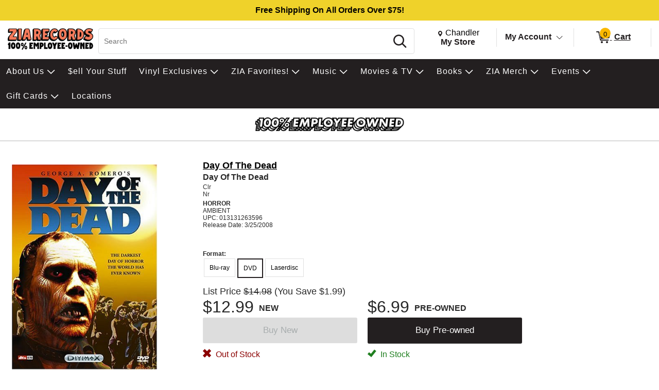

--- FILE ---
content_type: text/html; charset=utf-8
request_url: https://www.ziarecords.com/p/838410/day-of-the-dead-day-of-the-dead-clr-nr
body_size: 36485
content:


<!DOCTYPE html PUBLIC "-//W3C//DTD XHTML 1.0 Transitional//EN" "http://www.w3.org/TR/xhtml1/DTD/xhtml1-transitional.dtd">
<html lang="en" xmlns="http://www.w3.org/1999/xhtml" =xmlns:og ="http://ogp.me/ns#" xmlns:fb="http://ogp.me/ns/fb#">
<head>
    <title>Day Of The Dead Day Of The Dead Clr Nr | Zia Records | Southwest Indep</title>
    <meta http-equiv="X-UA-Compatible" content="IE=edge" />
    <meta name="description" content="Day Of The Dead:Day Of The Dead,DVD-STANDARD,HORROR" />
    <meta name="keywords" content="Day Of The Dead Day Of The Dead DVD Standard Horror" />
    <meta http-equiv="Content-Language" content="en" />
    <meta name="viewport" content="width=device-width, initial-scale=1, maximum-scale=5" />


    

<link rel="shortcut icon" href='/Themes/Zia/Content/images/favicon.bmp' />




        <meta name="generator" content="FieldStack Omni" />


     
    
    
         
        
<meta name="facebook-domain-verification" content="u7pwkaejz45z9loz5x97ds4lg1tmfm" />
<meta name="google-site-verification" content="hE1xL5hrceUPdxKZlgovbZiYSkRkh-clJPHRCaqpC4s" />
<meta name="google-site-verification" content="5REcXtGKMKgapKxCOEUABpMJ6LvRGLiRhtOu8SdbSgE" />

     
    <link href="https://www.ziarecords.com/p/284515/day-of-the-dead-day-of-the-dead-clr-nr" rel="canonical" />

    <link href="/bundles/styles?v=umDYKvuOgkNau25Ack4nsjTkbnsIeH0ZCX_Nvrx4omA1" rel="stylesheet"/>


    <link rel="stylesheet" href="/Content/fontawesome/css/all.min.css" />
    
    <link rel="stylesheet" href="/Themes/Common/style.css" />



        <!--[if lt IE 9]>
            <link rel="stylesheet" type="text/css" href='/Themes/Zia/Content/IE8.css' />
        <![endif]-->


<!-- Google tag (gtag.js) -->
<script async src="https://www.googletagmanager.com/gtag/js?id=AW-954402917"></script>
<script>
  window.dataLayer = window.dataLayer || [];
  function gtag(){dataLayer.push(arguments);}
  gtag('js', new Date());

  gtag('config', 'AW-954402917');
  gtag('config', 'G-XLD5M7XGL4');
</script>            <script>



            </script>


        <script type="text/javascript">


            function SiteSeal(img, type) {
                if (window.location.protocol.toLowerCase() == "https:") { var mode = "https:"; } else { var mode = "http:"; }
                var host = location.host;
                var baseURL = mode + "//seals.networksolutions.com/siteseal_seek/siteseal?v_shortname=" + type + "&v_querytype=W&v_search=" + host + "&x=5&y=5";
                document.write('<a href="#" onClick=\'window.open("' + baseURL + '","' + type + '","width=450,height=500,toolbar=no,location=no,directories=no,\
                                                                          status=no,menubar=no,scrollbars=no,copyhistory=no,resizable=no");return false;\'>\
                                                                          <img src="'+ img + '" style="border:none;" oncontextmenu="alert(\'This SiteSeal is protected\');return false;"></a>');
            }
        </script>

    


    
    <meta property="og:title" content=" - Day Of The Dead" />
    <meta property="og:type" content="movie" />
    <meta property="og:url" content="https://www.ziarecords.com/p/838410" />
    <meta property="og:image" content='https://cache.fieldstackintelligence.com/images/5/27327.JPG' />
    <meta property="og:site_name" content="Zia Records" />
    <meta property="og:upc" content="013131263596" />
    <meta property="fb:app_id" content="1446116528949326" />
    <meta property="og:description" content="" />
    <meta property="og:price:amount" content="12.99" />
    <meta property="og:price:currency" content="USD" />
    <meta property="og:product_id" content="2233831" />



        <!-- PZf_4v0357Td0QRQuEv8ua6_sKc -->
        
        
        
        
        
        
        
    


<link href="//fonts.googleapis.com/css?family=Arvo:400,700" rel="stylesheet">
<style>.slide-show-nav .slide-next {
    background-image: url("https://cache.fieldstackintelligence.com/images/zia/html-images/3f64f4e8-6653-4c10-ab3a-3504271576fa.png")
}

.slick-carousel-navigation .slick-next,.slick-carousel-navigation .slick-prev,.slide-frame .slide-nav-button {
    background-image: url("https://cache.fieldstackintelligence.com/images/zia/html-images/3f64f4e8-6653-4c10-ab3a-3504271576fa.png")
}</style>

<!-- Meta Pixel Code -->
<script>
!function(f,b,e,v,n,t,s)
{if(f.fbq)return;n=f.fbq=function(){n.callMethod?
n.callMethod.apply(n,arguments):n.queue.push(arguments)};
if(!f._fbq)f._fbq=n;n.push=n;n.loaded=!0;n.version='2.0';
n.queue=[];t=b.createElement(e);t.async=!0;
t.src=v;s=b.getElementsByTagName(e)[0];
s.parentNode.insertBefore(t,s)}(window, document,'script',
'https://connect.facebook.net/en_US/fbevents.js');
fbq('init', '616517456986468');
fbq('track', 'PageView');
</script>
<noscript><img height="1" width="1" style="display:none"
src="https://www.facebook.com/tr?id=616517456986468&ev=PageView&noscript=1"
/></noscript>
<!-- End Meta Pixel Code -->
<style>
:root {
--hidden-val: none;
}
</style>
<style>
.-ds #master-wrapper-content:before {
  background-image: url("data:image/svg+xml, %3Csvg xmlns='http://www.w3.org/2000/svg' width='100%25' height='40px'%3E%3Ctext x='50%25' y='50%25' text-anchor='middle' fill='black' font-size='1em' dy='.3em' font-family='Arial, Helvetica Neue, Helvetica, sans-serif' font-weight='bolder'%3EFree Shipping On All Orders Over $75!%3C/text%3E%3C/svg%3E");
}

.-mo #master-wrapper-content:before {
  background-image: url("data:image/svg+xml, %3Csvg xmlns='http://www.w3.org/2000/svg' width='100%25' height='40px'%3E%3Ctext x='50%25' y='50%25' text-anchor='middle' fill='black' font-size='.8em' font-family='Arial, Helvetica Neue, Helvetica, sans-serif' dy='.3em' font-weight='bolder'%3EFree Shipping On All Orders Over $75!%3C/text%3E%3C/svg%3E");
}

#master-wrapper-content:before {
  content: "";
  height: 40px;
  display: block;
  width: 100%;
  background-color: var(--accent);
}


.-ds #maincontent::before {
  background-image: url("data:image/svg+xml, %3Csvg xmlns='http://www.w3.org/2000/svg' width='100%25' height='40px'%3E%3Ctext x='50%25' y='50%25' text-anchor='middle' fill='black' font-size='1em' dy='.3em' font-family='Arial, Helvetica Neue, Helvetica, sans-serif' font-weight='bolder'%3EPayment change may be required! See Payment Options page%3C/text%3E%3C/svg%3E");
}

.-mo #maincontent::before {
  background-image: url("data:image/svg+xml, %3Csvg xmlns='http://www.w3.org/2000/svg' width='100%25' height='40px'%3E%3Ctext x='50%25' y='50%25' text-anchor='middle' fill='black' font-size='.8em' dy='.3em' font-family='Arial, Helvetica Neue, Helvetica, sans-serif' font-weight='bolder'%3EPayment change may be required! See Payment Options page%3C/text%3E%3C/svg%3E");
}

#maincontent::before {
  content: "";
  height: 40px;
  display: var(--hidden-val);
  width: 100%;
  background-color: var(--yellow);
}
</style>        

        <script>
        function closestTag(n,t){if(n.parentElement!=null)return n.parentElement.tagName==t?n.parentElement:closestTag(n.parentElement,t)}function closestClass(n,t){if(n.parentElement!=null)return(" "+n.parentElement.className+" ").indexOf(" "+t+" ")>-1?n.parentElement:closestClass(n.parentElement,t)}function addClass(n,t){n!=null&&n.className!=null&&(" "+n.className+" ").indexOf(" "+t+" ")<0&&(n.className+=" "+t)}function removeClass(n,t){n!=null&&n.className!=null&&(" "+n.className+" ").indexOf(" "+t+" ")>-1&&(n.className=n.className.replace(" "+t,""))}function closestId(n,t){if(n.parentElement!=null)return n.parentElement.id==t?n.parentElement:closestId(n.parentElement,t)}function registerListener(n,t,i){i==undefined?window.addEventListener?window.addEventListener(n,t):window.attachEvent("on"+n,t):window.addEventListener?i.addEventListener(n,t):i.attachEvent("on"+n,t)}function lazyImageInit(n){typeof lazyImage=="object"&&lazyImage.imageInit(n)}var deferredExecution=[],$,UiFunctions,styleScope,placeholder;document.ready=function(n){deferredExecution.push(n)};document.readyExecute=function(){for(var n=0;n<deferredExecution.length;n++)typeof deferredExecution[n]=="function"&&deferredExecution[n]();deferredExecution=[]};document.onreadystatechange=function(n){console.log(n,document.readyState)};$=function(n){return n};Array.prototype.indexOf||(Array.prototype.indexOf=function(n,t){for(var i=t||0,r=this.length;i<r;i++)if(this[i]===n)return i;return-1});Object.defineProperty&&Object.defineProperty(HTMLInputElement.prototype,"fs_value",{get:function(){return this.value},set:function(n){this.value=n;this.autoblur&&this.autoblur()},enumerable:!0,configurable:!0});UiFunctions=function(){function f(n){console.log("lazy loading",n);typeof lazyImage=="object"&&lazyImage.loadLazy();n.parentElement&&n.parentElement.removeChild(n)}function t(n){n.tagName=="INPUT"&&(n=n.parentElement);var t=n.getElementsByTagName("input")[0],i=n.getElementsByTagName("label")[0];addClass(i,"label-a");t.focus()}function n(n){var t=n.parentElement.getElementsByTagName("label")[0];n.value?addClass(t,"label-a"):removeClass(t,"label-a")}function i(n){n.tagName=="TEXTAREA"&&(n=n.parentElement);var t=n.getElementsByTagName("textarea")[0],i=n.getElementsByTagName("label")[0];addClass(i,"label-a");t.focus()}function r(n){var t=n.parentElement.getElementsByTagName("label")[0];n.value||removeClass(t,"label-a")}function e(n){var t=n.parentElement;n.checked?(addClass(t,"checked"),t.getElementsByTagName("label")[0].setAttribute("aria-expanded","true"),t.getElementsByClassName("expand")[0].setAttribute("aria-label","Collapse")):(removeClass(t,"checked"),t.getElementsByTagName("label")[0].setAttribute("aria-expanded","false"),t.getElementsByClassName("expand")[0].setAttribute("aria-label","Expand"))}function o(n){for(var f=document.getElementsByClassName("option-show"),r,u,i,t=0;t<f.length;t++)removeClass(f[t],"option-show");if(r=closestClass(n,"radio-option-container"),r!=null){for(u=document.getElementsByName(n.name),t=0;t<u.length;t++)u[t].setAttribute("aria-checked","false");(n.setAttribute("aria-checked",n.checked),document.getElementById(n.id+"-title").setAttribute("aria-checked",n.checked),i=r.getElementsByClassName("radio-action"),i!=null)&&(n.checked?addClass(i[0],"option-show"):removeClass(i[0],"option-show"))}}function u(n,t){var t,i,r,e,f,u;if(t||(t=window.event),t.srcElement&&t.srcElement.onclick)return!1;if(t.cancelBubble=!0,t.stopPropogation){t.stopPropogation();return}if((i=closestClass(n,"radio-option-container"),i!=null)&&(r=i.getElementsByTagName("input"),r!=null&&!(r.length<1))){for(e=closestClass(i,"radio-list"),f=e.getElementsByClassName("op-checked"),u=0;u<f.length;u++)removeClass(f[u],"op-checked");addClass(i,"op-checked");r[0].click()}}function s(n){var t=closestClass(n,"radio-option"),i,r;t!=null&&(i=t.getElementsByTagName("input"),i!=null)&&(registerListener("change",function(){o(this)},i[0]),r=t.getElementsByClassName("radio-content"),r!=null&&registerListener("click",function(){u(this,event)},r[0]),t.removeChild(n))}function h(i){var r=closestClass(i,"input-field"),u;(r==null&&(r=closestClass(i,"input-button-field")),r!=null)&&(u=r.getElementsByTagName("input"),u!=null)&&(registerListener("click",function(){t(this)},r),registerListener("focus",function(){t(this)},u[0]),registerListener("blur",function(){n(this)},u[0]),u[0].autoblur=function(){n(this)},n(u[0]),r.removeChild(i))}function c(n){var t=closestClass(n,"input-field"),u;(t==null&&(t=closestClass(n,"input-button-field")),t!=null)&&(u=t.getElementsByTagName("textarea"),u!=null)&&(registerListener("click",function(){i(this)},t),registerListener("focus",function(){i(this)},u[0]),registerListener("blur",function(){r(this)},u[0]),r(u[0]),t.removeChild(n))}function l(n){var t=closestClass(n,"accordion-row"),i;t!=null&&(i=t.getElementsByTagName("input"),i!=null)&&(registerListener("click",function(){e(this)},i[0]),t.removeChild(n))}function a(n){var t=closestClass(n,"input-container"),i,r;t!=null&&(i=t.getElementsByClassName("input-left"),i!=null)&&(r=t.getElementsByClassName("input-right"),r!=null)&&(i[0].style.paddingRight=r[0].clientWidth+"px",t.removeChild(n))}function v(n){var t=n.parentElement;t&&t.setAttribute("aria-checked",n.checked)}function y(n){var t=n.parentElement,i;t&&(i=t.getElementsByTagName("input"),i)&&(registerListener("change",function(){v(this)},i[0]),t.removeChild(n))}function p(n){var t=n.parentElement;t&&(registerListener("click",function(){w(this)},t),t.removeChild(n))}function w(n){var t,i;n&&(t=n.parentElement,t)&&(t.removeChild(n),i=closestClass(t,"message-container"),(t.children!==null||t.children.length===0&&i!==null)&&(i.removeChild(t),i.parentElement!==null&&i.parentElement.removeChild(i)))}return{registerText:h,registerTextArea:c,registerRadio:s,registerAccordion:l,registerInputAction:a,registerCheckbox:y,LazyLoad:f,registerMessageClear:p,TEST:u}}();styleScope=function(){function f(){this.styleContent=""}function e(){if(!t){var n=document.createElement("style");n.appendChild(document.createTextNode(""));document.head.appendChild(n);n.sheet.insertRule("body { visibility: hidden; }",0)}}function i(n,t){if(n=n.replace("/*USE GLOBAL CUSTOM CSS */",""),!n.length)return"";var i=new RegExp("([^\r\n,{}]+)(,(?=[^}]*{)|s*{)","g");return n.replace(i,function(n,i,r){return i.match(/^\s*(@media|@.*keyframes|to|from|@font-face|1?[0-9]?[0-9])/)?i+r:(i.match(/:scope/)&&(i=i.replace(/([^\s]*):scope/,function(n,t){return""===t?"> *":"> "+t})),(i=i.replace(/^(\s*)/,"$1"+t+" "))+r)})}function n(){var e="scoped"in document.createElement("style"),n=Array.prototype.slice.call(document.body.querySelectorAll("style")),r;if(n=n.concat(Array.prototype.slice.call(document.querySelectorAll('styleLink[named="Global"]'))),0===n.length)return void(document.getElementsByTagName("body")[0].style.visibility="visible");r=new f;for(var u=document.head||document.getElementsByTagName("head")[0],t=document.createElement("style"),i=0;i<n.length;i++)n[i].innerHTML.indexOf("@import")>-1&&h(n[i],t),o(n[i],r,t,u);t.styleSheet?t.styleSheet.cssText+=r.styleContent:t.appendChild(document.createTextNode(r.styleContent));t.innerHTML&&u.appendChild(t);document.getElementsByTagName("body")[0].style.visibility="visible"}function o(n,t,i,r,u){var e=!1;r===undefined&&(r=document.head||document.getElementsByTagName("head")[0]);i===undefined&&(i=document.createElement("style"),e=!0);t===undefined&&(t=new f);l(n,t,i,r);(e||u)&&(i.styleSheet?i.styleSheet.cssText+=t.styleContent:i.appendChild(document.createTextNode(t.styleContent)),i.innerHTML&&r.appendChild(i))}function s(){return"/*styleGuid-"+"xxxxxxxx-xxxx-4xxx-yxxx-xxxxxxxxxxxx".replace(/[xy]/g,function(n){var t=Math.random()*16|0,i=n=="x"?t:t&3|8;return i.toString(16)})+"*/"}function h(n,t){var o=[],h,u,f,r,e;if(n!==null){for(h=/@import\s*url\s*\((.*)\);?/gim,u=h.exec(n.innerHTML);u!==null;)o.push([u[1],u[0]]),u=h.exec(n.innerHTML);for(f=0;f<o.length;f++)r=new c,r.placeHolder=s(),r.importUrl=o[f][0].replace(/"/g,"").replace(/\'/g,""),r.destinationTag=t,r.originTag=n,r.originTag.innerHTML=r.originTag.innerHTML.replace(o[f][1],r.placeHolder),e=new XMLHttpRequest,e.info=r,e.addEventListener("load",function(){var n=this.info,t;n.destinationTag.innerHTML.indexOf(n.placeHolder)!==-1&&(t="",this.status===200&&(t=this.responseText),t=i(t,n.originTag.tag),n.destinationTag.innerHTML=n.destinationTag.innerHTML.replace(n.placeHolder,"/* imported: "+n.importUrl+"*/ \n"+t))}),e.open("GET",r.importUrl,!0),e.send()}}function c(){this.placeHolder="";this.importUrl="";this.originTag=null;this.destinationTag=null;this.cloneTag=null;this.request=null}function l(n,t){var s;if(!n.hasAttribute("global")){var e=n,l=e.innerHTML,f=n.getAttribute("named"),h=f=="Global"&&n.tagName=="STYLELINK";if(l&&"BODY"!==e.parentElement.nodeName||h){var a="_fs-"+r,c="#"+a,o=document.createElement("div");f?(o.className="_fs-_"+f,c="."+o.className):o.id=a;s=e.parentNode;h||(s.parentNode.replaceChild(o,s),o.appendChild(s));e.parentNode.removeChild(e);(!f||u.indexOf(f)<0||h)&&(t.styleContent+=i(l,c),n.tag=c,f&&u.push(f))}r++}}function a(i){t||(n(),i.removeAttribute("onload"))}var r=0,u=[],t=!1;return!function(){"use strict";t||("undefined"==typeof document||(e(),"complete"===document.readyState||"loaded"===document.readyState?n():document.addEventListener("DOMContentLoaded",n)))}(),"undefined"!=typeof exports&&(exports.scoper=i),{Process:n,Ajax:a}}();placeholder=function(){function t(t){var r=document.createElement("div"),u,f;if(r.style.cssText="width:100%; box-sizing:border-box; white-space: nowrap;",t.segments)for(u=0;u<t.segments.length;u++)i(t.segments[u],r);if(t.lines)for(f=0;f<t.lines.length;f++)n(t.lines[f],r);return t.line&&n(t.line,r),r}function i(t,r,u){var f=document.createElement("div"),s="display:inline-block; box-sizing:border-box; vertical-align:top;",e,o;if(t.style&&(s+=t.style),f.style.cssText=s,t.line&&n(t.line,f),t.lines)for(e=0;e<t.lines.length;e++)n(t.lines[e],f);if(r.appendChild(f),u===undefined&&t.repeat>1)for(o=0;o<t.repeat-1;o++)i(t,r,!0)}function n(t,i,r){var u=document.createElement("div"),f;if(t.style&&(u.style.cssText=t.style),u.className="animated-placeholder",i.appendChild(u),r===undefined&&t.repeat>1)for(f=0;f<t.repeat-1;f++)n(t,i,!0)}function r(n,i){var u=document.querySelectorAll(n),r,f;if(u.length)for(r=0;r<u.length;r++)f=t(i),u[r].innerHTML=f.outerHTML}return{Generate:t,Show:r}}()
        </script>






    </head>

<body class="-ds">



  
  <div id="mastertop"></div>
  <!--[if lt IE 7]> <div style=' clear: both; height: 59px; padding:0 0 0 15px; position: relative;'> <a href="http://windows.microsoft.com/en-US/internet-explorer/products/ie/home?ocid=ie6_countdown_bannercode"><img src="http://storage.ie6countdown.com/assets/100/images/banners/warning_bar_0000_us.jpg" border="0" height="42" width="820" alt="You are using an outdated browser. For a faster, safer browsing experience, upgrade for free today." /></a></div> <![endif]-->

  

  <div class="master-wrapper-page" onclick="hideWebPopup();" id="master-wrapper-page">
    <div class="fs-loading-bar">
      <div class="fs-loader"></div>
    </div>
    
  <div class="master-wrapper-content" id="master-wrapper-content">
      <div class="accessibility-helpers">
          <a href="#maincontent" class="skip-link">Skip to Main Content</a>
          <div id="a11y-alerts" class="sr-only" aria-live="assertive" role="alert"></div>
      </div>
    <script type="application/javascript" async id="top-carousel">
         $(document).ready(function () {
         
                 // Set the current Height/Width
                 global.clientHeight = $(window).height();
                 global.clientWidth = $(window).width();
         
                 // Register trigger
                 app.registerTrigger('onwindowresize');
         
                 // Add trigger event
                 $(window).resize(function (e) {
         
                     clearTimeout(global.resizeInterval);
         
                     // Check if the height/width has really changed..
                     if (global.clientHeight != $(window).height() || global.clientWidth != $(window).width()) {
                         global.clientHeight = $(window).height();
                         global.clientWidth = $(window).width();
         
                         global.resizeInterval = setTimeout(function () {
                             app.triggerEvent('onwindowresize');
                             console.log('resize event');
                         }, 400);
                     }
                 })
         slickCarousel.buildHeroCarousels('.carousel-frame');
         })
    </script>




<div class="header-wrap _nav_header_">
    
    <div class="m-items">
        <div class="mobile-menu">
                <button aria-label="Toggle Responsive Menu" class="desktop-hamburger menu button-link" onclick="toggleResponsiveMenu()" aria-haspopup="true">
                    <span class="fs-ico fs-menu"></span>
                    <i class="burg-x"></i>
                </button>
        </div>
        <div class="m-logo">
                <a href="https://www.ziarecords.com">
                <img src='https://cache.fieldstackintelligence.com/images/zia/client-logos/a7909b16-56ad-4818-a68d-433d85d33b08.png' class="header-logo-large h-logo" alt="Home page" />
                </a>
        </div>
        <div class="m-search">




<script>
    function searchBoxFocus(searchbox) {
        if (searchbox.value == 'Search')
            searchbox.value = '';

        let searchSubmitButton = $('#searchSubmitButton');
        searchSubmitButton.css({ 'cursor': 'pointer' });
    }

    function searchBoxBlur(searchbox) {
        if (searchbox.value == '')
        {
            $('#searchSubmitButton').css({ 'cursor': 'default' });
        }
    }

    function clearSearchText() {
        $('.searchboxtext').val('');
        $('.searchbox-clear').addClass("hidden");
        $('.searchboxtext').focus();
    }

    function searchBoxSubmit(el) {
        var t = $('.searchboxtext').val();
        if (t == 'Search') {
            $('.searchboxtext').focus();
        }
            return;

        $('.searchbox-form').submit();
    }

    function searchboxval(el) {
        var text = el.value;
        $('.searchboxtext').val(text);
    }

    function toggleSearchBar(forceShow) {
        var ck = !!!$('.mo-search-icon').attr('ck');
        if (forceShow != undefined)
            ck = forceShow;

        if (ck) {
            toggleResponsiveMenu(false);
            $('.mo-search-icon').attr('ck', '1');
            $('.mo-search').show();
            $('.searchboxtext').focus();
        }
        else {
            $('.mo-search-icon').attr('ck', null);
            $('.mo-search').hide();
        }
    }
</script>


<form action="/search" class="searchbox-form" method="get" onsubmit="return check_small_search_form(this)">    <div id="scrim" hidden="hidden"></div>
    <div class="search-box">
      <div class="search-left desktop-search">
        <input id="searchbox" type="search" class="solidlightboundingbox searchboxtext small-searchterms"
               onkeyup="searchboxval(this)" maxlength=256 placeholder="Search"
                                      name="q" onfocus="searchBoxFocus(this);" onblur="searchBoxBlur(this)"
               title="Search" aria-label="Search, Search" />
      </div>
            <div class="search-right">
                <div class="search-glass">
                    <button class="button action button-link"  id="searchSubmitButton"  onclick="searchBoxSubmit(this);"    tabindex=0>
    <span class="glass-icon fs-ico fs-search"></span> <span class='sr-only'>Search</span>
</button>


                </div>
            </div>
        </div>
        <input type="hidden" name="SC" value="1" />
</form>
        </div>
        <div class="m-header-area" id="headerlinksarea">
                







<div class="m-header-links">
    
    <div class="m-location header-cell">

        <span id="change-store-btn-desc" class="sr-only">Change store from currently selected store.</span>
        <button id="headerLinkStoreSelector" 
                onclick="storeSelect('n')" 
                class="header-shownlocal location-select button-link"
                aria-describedby="change-store-btn-desc">
            <span class="st-loc">
                <span class="location-icon fs-ico fs-location"></span>
                <span class="sr-only">Change Store. Selected Store</span>
                <span class="st-loc-title location-btn-text">
                    Chandler
                </span>
            </span>
            <span class="st-loc-desc location-btn-text" style="display:block;">My Store</span>
        </button>
    </div>
    <div class="m-account header-cell">
        <div class="customer-detail-button">
                            <a href="/customer/welcomeback" class="isitreallyyou customer-detail-myaccount" style="display:inline-block">
                    My Account
                </a>
                <button class="toggle-account-btn fs-ico fs-down-chevron button-link" onclick="toggleMyAccount(null, true, true)" aria-label="Toggle Account Menu" aria-haspopup="true" style="display:inline-block;">
                </button>
        </div>
        <div class="customer-detail-menu cd-info">
                <ul role="menu">
                        <li class="user-signup" role="menuitem">
                            <div class="signup-button"><button class="button action medium"  id="headerLinksSignIn"  onclick="doLogin();"    tabindex=0>
    Login
</button>

</div>
                            <div class="signup-message">New Customer? <a id="headerLinksSignUp" href="javascript:doLogin()">Start Here</a></div>
                        </li>
                    <li role="menuitem">
                        <a id="headerLinkAccount" href="/customer/welcomeback">Account</a>
                    </li>
                    <li role="menuitem">
                        <a id="headerLinkOrderHistory" href="/customer/welcomeback">Orders</a>
                    </li>
                    <li role="menuitem">
                        <a id="headerLinkWishlists" href="/customer/welcomeback">My Lists</a>
                    </li>
                                    </ul>
        </div>
    </div>

    
        <div class="header-cell customer-header-cart">
            <a id="headerLinkCart" 
               href="/cartx" 
               class="view-cart-header-btn button-link" 
               aria-label="0 items in Cart">
                <span class="cart-item-count">
                    <span class="fs-ico fs-cart"></span>
                    <span class="cart-item-number">0</span>
                </span>
                <span class="cart-text"> Cart</span>
            </a>
        </div>
        <div class="cd-alert">
            <div class="content"></div>
        </div>                      
</div>

    </div>
    </div>  
</div>





<div class="store-select-container" style="display:none;"></div>





<div class="headermenu" style="margin-bottom:0px; padding:0px">
    <div class="headermenutopdiv"></div>
     


    <nav aria-label="Day Of The Dead Day Of The Dead Clr Nr | Zia Records | Southwest Indep Navigation">
        <div class="menu-wrapper" id="menubar" role="menubar">
            <div class="menu-top">
                    <a href="/content/about/" class="menu-link" style="outline:0;" role="menuitem" tabindex="0">
                        
                        <div class="menu-item" data-id=0-7>
                            About Us
                        </div>
                    </a>
                    <a href="/buy-sell-trade" class="menu-link" style="outline:0;" role="menuitem" tabindex="0">
                        
                        <div class="menu-item" >
                            $ell Your Stuff
                        </div>
                    </a>
                    <a href="/ZiaExclusives" class="menu-link" style="outline:0;" role="menuitem" tabindex="0">
                        
                        <div class="menu-item" data-id=0-2>
                            Vinyl Exclusives
                        </div>
                    </a>
                    <a href="/content/curated-by-zia/" class="menu-link" style="outline:0;" role="menuitem" tabindex="0">
                        
                        <div class="menu-item" data-id=0-245>
                            ZIA Favorites!
                        </div>
                    </a>
                    <a href="/c/80/music" class="menu-link" style="outline:0;" role="menuitem" tabindex="0">
                        
                        <div class="menu-item" data-id=0-80>
                            Music
                        </div>
                    </a>
                    <a href="/c/85/movies" class="menu-link" style="outline:0;" role="menuitem" tabindex="0">
                        
                        <div class="menu-item" data-id=0-85>
                            Movies &amp; TV
                        </div>
                    </a>
                    <a href="/c/95/books" class="menu-link" style="outline:0;" role="menuitem" tabindex="0">
                        
                        <div class="menu-item" data-id=0-95>
                            Books
                        </div>
                    </a>
                    <a href="javascript:void(0)" class="menu-link" style="outline:0;" role="menuitem" tabindex="0">
                        
                        <div class="menu-item" data-id=0-685>
                            ZIA Merch
                        </div>
                    </a>
                    <a href="/c/440/events" class="menu-link" style="outline:0;" role="menuitem" tabindex="0">
                        
                        <div class="menu-item" data-id=0-440>
                            Events
                        </div>
                    </a>
                    <a href="javascript:void(0)" class="menu-link" style="outline:0;" role="menuitem" tabindex="0">
                        
                        <div class="menu-item" data-id=0-686>
                            Gift Cards
                        </div>
                    </a>
                    <a href="/locations" class="menu-link" style="outline:0;" role="menuitem" tabindex="0">
                        
                        <div class="menu-item" >
                            Locations
                        </div>
                    </a>
            </div>
            <div class="menu-bottom">







    <div class="menu-content" id="mc-0-7">
            <div class="menu-sub-menu" id="msm-0-7">
                <ul class="menu-child-list">
                        <li class="menu-child-item"
                            data-id="0-567">
                            <a href="/content/about/" tabindex="-1" aria-haspopup="false">
                                About
                            </a>
                        </li>
                        <li class="menu-child-item"
                            data-id="0-730">
                            <a href="/content/vip/" tabindex="-1" aria-haspopup="true">
                                ZIA VIP
                                    <span class="menu-more"></span>
                            </a>
                        </li>
                        <li class="menu-child-item"
                            data-id="0-735">
                            <a href="/c/735/legal" tabindex="-1" aria-haspopup="true">
                                Legal
                                    <span class="menu-more"></span>
                            </a>
                        </li>
                        <li class="menu-child-item"
                            data-id="0-560">
                            <a href="/content/jobs/" tabindex="-1" aria-haspopup="false">
                                Careers
                            </a>
                        </li>
                        <li class="menu-child-item"
                            data-id="0-41">
                            <a href="/Community-Improvement" tabindex="-1" aria-haspopup="false">
                                Community Improvement
                            </a>
                        </li>
                        <li class="menu-child-item"
                            data-id="0-27">
                            <a href="/contactus" tabindex="-1" aria-haspopup="false">
                                Contact Us
                            </a>
                        </li>
                        <li class="menu-child-item"
                            data-id="0-31">
                            <a href="/FAQ" tabindex="-1" aria-haspopup="false">
                                FAQ
                            </a>
                        </li>
                        <li class="menu-child-item"
                            data-id="0-162">
                            <a href="/Points" tabindex="-1" aria-haspopup="false">
                                Loyalty Program
                            </a>
                        </li>
                        <li class="menu-child-item"
                            data-id="0-40">
                            <a href="/returnspolicy" tabindex="-1" aria-haspopup="false">
                                Returns Policy
                            </a>
                        </li>
                        <li class="menu-child-item"
                            data-id="0-719">
                            <a href="/content/shipping-policy/" tabindex="-1" aria-haspopup="false">
                                Shipping Policy
                            </a>
                        </li>
                        <li class="menu-child-item"
                            data-id="0-34">
                            <a href="https://conta.cc/4b8PLou" tabindex="-1" aria-haspopup="false">
                                Newsletter
                            </a>
                        </li>
                </ul>
            </div>
                    <div class="menu-sub-content" id="msc-0-730">

    <div class="category-content-menu" id="cat-content-0-730">


            <div class="sub-cat-list">
        <ul class="sub-cat-single">
                <li class="cat-child-sub">
                    <a href="/content/zia-vip-faq/" tabindex="-1">
                        <span class="sub-cat-header">VIP FAQ</span>
                    </a>
                </li>
                <li class="cat-child-sub">
                    <a href="/content/vip-terms-and-conditions/" tabindex="-1">
                        <span class="sub-cat-header">VIP Terms &amp; Conditions</span>
                    </a>
                </li>
        </ul>
    </div>


    </div>
                    </div>
                    <div class="menu-sub-content" id="msc-0-735">

    <div class="category-content-menu" id="cat-content-0-735">


            <div class="sub-cat-list">
        <ul class="sub-cat-single">
                <li class="cat-child-sub">
                    <a href="/content/Accessibility-Statement/" tabindex="-1">
                        <span class="sub-cat-header">Accessibility Statement</span>
                    </a>
                </li>
                <li class="cat-child-sub">
                    <a href="/content/zia-cookie-policy/" tabindex="-1">
                        <span class="sub-cat-header">Cookie Policy</span>
                    </a>
                </li>
                <li class="cat-child-sub">
                    <a href="/content/zia-copyright/" tabindex="-1">
                        <span class="sub-cat-header">Copyright &amp; Trademark</span>
                    </a>
                </li>
                <li class="cat-child-sub">
                    <a href="/content/zia-privacy-policy/" tabindex="-1">
                        <span class="sub-cat-header">Privacy Policy</span>
                    </a>
                </li>
                <li class="cat-child-sub">
                    <a href="/content/zia-terms-of-use/" tabindex="-1">
                        <span class="sub-cat-header">Terms of Use</span>
                    </a>
                </li>
        </ul>
    </div>


    </div>
                    </div>
    </div>














    <div class="menu-content" id="mc-0-2">
            <div class="menu-sub-menu" id="msm-0-2">
                <ul class="menu-child-list">
                        <li class="menu-child-item"
                            data-id="0-3">
                            <a href="/c/3/zia-vinyl-exclusives" tabindex="-1" aria-haspopup="false">
                                ZIA Vinyl Exclusives
                            </a>
                        </li>
                        <li class="menu-child-item"
                            data-id="0-460">
                            <a href="/c/460/rsd-black-friday" tabindex="-1" aria-haspopup="false">
                                RSD Black Friday
                            </a>
                        </li>
                        <li class="menu-child-item"
                            data-id="0-81">
                            <a href="/c/81/indie-exclusive-vinyl" tabindex="-1" aria-haspopup="false">
                                Indie Exclusives
                            </a>
                        </li>
                        <li class="menu-child-item"
                            data-id="0-287">
                            <a href="/c/287/rsd-essentials" tabindex="-1" aria-haspopup="false">
                                RSD Essentials
                            </a>
                        </li>
                        <li class="menu-child-item"
                            data-id="0-312">
                            <a href="/c/312/rsd-exclusives" tabindex="-1" aria-haspopup="false">
                                RSD Exclusives
                            </a>
                        </li>
                        <li class="menu-child-item"
                            data-id="0-539">
                            <a href="/c/539/signed-albums" tabindex="-1" aria-haspopup="false">
                                Signed Albums
                            </a>
                        </li>
                </ul>
            </div>
    </div>







    <div class="menu-content" id="mc-0-245">
            <div class="menu-sub-menu" id="msm-0-245">
                <ul class="menu-child-list">
                        <li class="menu-child-item"
                            data-id="0-702">
                            <a href="/content/staff-picks/" tabindex="-1" aria-haspopup="false">
                                Staff Picks!
                            </a>
                        </li>
                        <li class="menu-child-item"
                            data-id="0-770">
                            <a href="/c/770/consume-more-media" tabindex="-1" aria-haspopup="false">
                                Consume More Media!
                            </a>
                        </li>
                        <li class="menu-child-item"
                            data-id="0-501">
                            <a href="/c/501/cage-against-the-machine" tabindex="-1" aria-haspopup="false">
                                Cage Against the Machine
                            </a>
                        </li>
                        <li class="menu-child-item"
                            data-id="0-751">
                            <a href="/c/751/cozycore" tabindex="-1" aria-haspopup="false">
                                Cozycore
                            </a>
                        </li>
                        <li class="menu-child-item"
                            data-id="0-515">
                            <a href="/c/515/employee-made" tabindex="-1" aria-haspopup="false">
                                Employee Made
                            </a>
                        </li>
                        <li class="menu-child-item"
                            data-id="0-520">
                            <a href="/content/flex-your-fandom/" tabindex="-1" aria-haspopup="false">
                                Flex Your Fandom!
                            </a>
                        </li>
                        <li class="menu-child-item"
                            data-id="0-601">
                            <a href="/c/601/hispanic-heritage" tabindex="-1" aria-haspopup="false">
                                Hispanic Heritage
                            </a>
                        </li>
                        <li class="menu-child-item"
                            data-id="0-503">
                            <a href="/c/503/lgbtqia" tabindex="-1" aria-haspopup="false">
                                LGBTQIA+
                            </a>
                        </li>
                        <li class="menu-child-item"
                            data-id="0-424">
                            <a href="/c/424/majestic-theaters" tabindex="-1" aria-haspopup="false">
                                Majestic Theaters
                            </a>
                        </li>
                </ul>
            </div>
    </div>







    <div class="menu-content" id="mc-0-80">
            <div class="menu-sub-menu" id="msm-0-80">
                <ul class="menu-child-list">
                        <li class="menu-child-item"
                            data-id="0-111">
                            <a href="/c/111/pre-owned-vinyl" tabindex="-1" aria-haspopup="true">
                                Pre-Owned Vinyl
                                    <span class="menu-more"></span>
                            </a>
                        </li>
                        <li class="menu-child-item"
                            data-id="0-84">
                            <a href="/c/84/new-release-music" tabindex="-1" aria-haspopup="false">
                                New Releases
                            </a>
                        </li>
                        <li class="menu-child-item"
                            data-id="0-115">
                            <a href="/c/559/pre-order-now" tabindex="-1" aria-haspopup="false">
                                Pre-Orders &amp; Coming Soon 
                            </a>
                        </li>
                        <li class="menu-child-item"
                            data-id="0-474">
                            <a href="/c/474/best-sellers" tabindex="-1" aria-haspopup="false">
                                Best Sellers
                            </a>
                        </li>
                        <li class="menu-child-item"
                            data-id="0-82">
                            <a href="/c/82/compact-disc" tabindex="-1" aria-haspopup="false">
                                CD
                            </a>
                        </li>
                        <li class="menu-child-item"
                            data-id="0-83">
                            <a href="/c/83/cassette" tabindex="-1" aria-haspopup="false">
                                Cassette
                            </a>
                        </li>
                </ul>
            </div>
                    <div class="menu-sub-content" id="msc-0-111">

    <div class="category-content-menu" id="cat-content-0-111">


            <div class="sub-cat-list">
        <ul class="sub-cat-single">
                <li class="cat-child-sub">
                    <a href="/c/230/vinyl-markdowns" tabindex="-1">
                        <span class="sub-cat-header">Vinyl Markdowns</span>
                    </a>
                </li>
        </ul>
    </div>


    </div>
                    </div>
    </div>







    <div class="menu-content" id="mc-0-85">
            <div class="menu-sub-menu" id="msm-0-85">
                <ul class="menu-child-list">
                        <li class="menu-child-item"
                            data-id="0-116">
                            <a href="/c/116/new-release-movies-dvd-blu-ray" tabindex="-1" aria-haspopup="false">
                                New Releases
                            </a>
                        </li>
                        <li class="menu-child-item"
                            data-id="0-559">
                            <a href="/c/559/pre-order-now" tabindex="-1" aria-haspopup="false">
                                Pre-Order Now!
                            </a>
                        </li>
                        <li class="menu-child-item"
                            data-id="0-88">
                            <a href="/c/88/4k-ultra-hd" tabindex="-1" aria-haspopup="false">
                                4K Ultra HD
                            </a>
                        </li>
                        <li class="menu-child-item"
                            data-id="0-86">
                            <a href="/c/86/blu-ray" tabindex="-1" aria-haspopup="false">
                                Blu-ray
                            </a>
                        </li>
                        <li class="menu-child-item"
                            data-id="0-87">
                            <a href="/c/87/dvd" tabindex="-1" aria-haspopup="false">
                                DVD
                            </a>
                        </li>
                        <li class="menu-child-item"
                            data-id="0-119">
                            <a href="/c/119/television" tabindex="-1" aria-haspopup="false">
                                Television
                            </a>
                        </li>
                        <li class="menu-child-item"
                            data-id="0-553">
                            <a href="/content/browse-by-label/" tabindex="-1" aria-haspopup="true">
                                Browse by Label
                                    <span class="menu-more"></span>
                            </a>
                        </li>
                        <li class="menu-child-item"
                            data-id="0-764">
                            <a href="/c/764/director-spotlight" tabindex="-1" aria-haspopup="false">
                                Director Spotlight
                            </a>
                        </li>
                        <li class="menu-child-item"
                            data-id="0-552">
                            <a href="/content/studio-spotlight/" tabindex="-1" aria-haspopup="true">
                                Studio Spotlight
                                    <span class="menu-more"></span>
                            </a>
                        </li>
                </ul>
            </div>
                    <div class="menu-sub-content" id="msc-0-553">

    <div class="category-content-menu" id="cat-content-0-553">


            <div class="sub-cat-list">
        <ul class="sub-cat-single">
                <li class="cat-child-sub">
                    <a href="/c/490/arrow-video" tabindex="-1">
                        <span class="sub-cat-header">Arrow Video</span>
                    </a>
                </li>
                <li class="cat-child-sub">
                    <a href="/c/290/criterion-collection" tabindex="-1">
                        <span class="sub-cat-header">Criterion Collection</span>
                    </a>
                </li>
                <li class="cat-child-sub">
                    <a href="/c/571/eureka" tabindex="-1">
                        <span class="sub-cat-header">EUREKA!</span>
                    </a>
                </li>
                <li class="cat-child-sub">
                    <a href="/c/598/kl-studio-classics" tabindex="-1">
                        <span class="sub-cat-header">Kino Lorber</span>
                    </a>
                </li>
                <li class="cat-child-sub">
                    <a href="/c/548/radiance-films" tabindex="-1">
                        <span class="sub-cat-header">Radiance Films</span>
                    </a>
                </li>
                <li class="cat-child-sub">
                    <a href="/c/491/shout-factory" tabindex="-1">
                        <span class="sub-cat-header">SHOUT! Studios</span>
                    </a>
                </li>
        </ul>
    </div>


    </div>
                    </div>
                    <div class="menu-sub-content" id="msc-0-552">

    <div class="category-content-menu" id="cat-content-0-552">


            <div class="sub-cat-list">
        <ul class="sub-cat-single">
                <li class="cat-child-sub">
                    <a href="/c/508/a24" tabindex="-1">
                        <span class="sub-cat-header">A24 Films</span>
                    </a>
                </li>
                <li class="cat-child-sub">
                    <a href="/c/625/aardman-animations" tabindex="-1">
                        <span class="sub-cat-header">Aardman Animations</span>
                    </a>
                </li>
                <li class="cat-child-sub">
                    <a href="/c/557/blumhouse" tabindex="-1">
                        <span class="sub-cat-header">Blumhouse</span>
                    </a>
                </li>
                <li class="cat-child-sub">
                    <a href="/c/555/illumination" tabindex="-1">
                        <span class="sub-cat-header">Illumination</span>
                    </a>
                </li>
                <li class="cat-child-sub">
                    <a href="/c/526/mcu-fandom" tabindex="-1">
                        <span class="sub-cat-header">Marvel Studios</span>
                    </a>
                </li>
                <li class="cat-child-sub">
                    <a href="/c/551/neon" tabindex="-1">
                        <span class="sub-cat-header">NEON</span>
                    </a>
                </li>
        </ul>
    </div>


    </div>
                    </div>
    </div>







    <div class="menu-content" id="mc-0-95">
            <div class="menu-sub-menu" id="msm-0-95">
                <ul class="menu-child-list">
                        <li class="menu-child-item"
                            data-id="0-752">
                            <a href="/c/752/author-spotlight" tabindex="-1" aria-haspopup="false">
                                Author Spotlight
                            </a>
                        </li>
                        <li class="menu-child-item"
                            data-id="0-753">
                            <a href="/c/753/browse-by-book-genre" tabindex="-1" aria-haspopup="true">
                                Browse by Genre
                                    <span class="menu-more"></span>
                            </a>
                        </li>
                        <li class="menu-child-item"
                            data-id="0-99">
                            <a href="/c/99/graphic-novels" tabindex="-1" aria-haspopup="false">
                                Graphic Novels
                            </a>
                        </li>
                        <li class="menu-child-item"
                            data-id="0-98">
                            <a href="/c/98/manga" tabindex="-1" aria-haspopup="false">
                                Manga &amp; Light Novels
                            </a>
                        </li>
                        <li class="menu-child-item"
                            data-id="0-763">
                            <a href="/c/763/zines" tabindex="-1" aria-haspopup="false">
                                Zines
                            </a>
                        </li>
                        <li class="menu-child-item"
                            data-id="0-489">
                            <a href="/c/489/our-favorite-books" tabindex="-1" aria-haspopup="false">
                                ZIA&#39;s Favorite Books!
                            </a>
                        </li>
                </ul>
            </div>
                    <div class="menu-sub-content" id="msc-0-753">

    <div class="category-content-menu" id="cat-content-0-753">


            <div class="sub-cat-list">
        <ul class="sub-cat-single">
                <li class="cat-child-sub">
                    <a href="/c/757/fantasy-books" tabindex="-1">
                        <span class="sub-cat-header">Fantasy</span>
                    </a>
                </li>
                <li class="cat-child-sub">
                    <a href="/c/756/horror-books" tabindex="-1">
                        <span class="sub-cat-header">Horror</span>
                    </a>
                </li>
                <li class="cat-child-sub">
                    <a href="/c/760/mystery-books" tabindex="-1">
                        <span class="sub-cat-header">Mystery</span>
                    </a>
                </li>
                <li class="cat-child-sub">
                    <a href="/c/758/science-fiction-books" tabindex="-1">
                        <span class="sub-cat-header">Science Fiction</span>
                    </a>
                </li>
                <li class="cat-child-sub">
                    <a href="/c/761/true-crime-books" tabindex="-1">
                        <span class="sub-cat-header">True Crime</span>
                    </a>
                </li>
                <li class="cat-child-sub">
                    <a href="/c/101/young-adult-books" tabindex="-1">
                        <span class="sub-cat-header">Young Adult</span>
                    </a>
                </li>
        </ul>
    </div>


    </div>
                    </div>
    </div>







    <div class="menu-content" id="mc-0-685">
            <div class="menu-sub-menu" id="msm-0-685">
                <ul class="menu-child-list">
                        <li class="menu-child-item"
                            data-id="0-1">
                            <a href="/c/1/zia-apparel" tabindex="-1" aria-haspopup="false">
                                ZIA Apparel
                            </a>
                        </li>
                        <li class="menu-child-item"
                            data-id="0-4">
                            <a href="/c/4/zia-gear" tabindex="-1" aria-haspopup="false">
                                ZIA Gear
                            </a>
                        </li>
                </ul>
            </div>
    </div>







    <div class="menu-content" id="mc-0-440">
            <div class="menu-sub-menu" id="msm-0-440">
                <ul class="menu-child-list">
                        <li class="menu-child-item"
                            data-id="0-587">
                            <a href="/c/587/in-store" tabindex="-1" aria-haspopup="false">
                                In-Store
                            </a>
                        </li>
                        <li class="menu-child-item"
                            data-id="0-9">
                            <a href="/contests" tabindex="-1" aria-haspopup="false">
                                Contests
                            </a>
                        </li>
                        <li class="menu-child-item"
                            data-id="0-596">
                            <a href="/content/listening-parties/" tabindex="-1" aria-haspopup="false">
                                Listening Parties
                            </a>
                        </li>
                </ul>
            </div>
    </div>







    <div class="menu-content" id="mc-0-686">
            <div class="menu-sub-menu" id="msm-0-686">
                <ul class="menu-child-list">
                        <li class="menu-child-item"
                            data-id="0-278">
                            <a href="/c/278/e-gift-cards" tabindex="-1" aria-haspopup="false">
                                E-Gift Cards
                            </a>
                        </li>
                        <li class="menu-child-item"
                            data-id="0-12">
                            <a href="/c/12/gift-cards" tabindex="-1" aria-haspopup="false">
                                Gift Cards
                            </a>
                        </li>
                </ul>
            </div>
    </div>







            </div>
        </div>
    </nav>



</div>

      <span class="scroll-root"></span>
      <main id="maincontent">
          <div class="master-wrapper-inner-content">


        <div class="header-content-banner">
            <style named="Global" onload="styleScope.Ajax(this)">/*USE GLOBAL CUSTOM CSS */</style>
<style>
.img-cta {
  margin: 10px 0;
  	text-align: center;
  }

.img-cta img {
    display: block;
    margin-left: auto;
    margin-right: auto;
    width: 300px;
}
</style>
<div class="img-cta">
<a href="/content/about/">
	<img src="https://cache.fieldstackintelligence.com/images/zia/html-images/209f034c-11ee-41cf-8497-9af5d36b44b3.png" alt="Employee Owned">
  </a>
</div>

<!-- Holiday CTA 

<div class="img-cta">
<a href="/content/freeshipping">
	<img src="https://cache.fieldstackintelligence.com/images/771d4e0a-b0d0-4acd-8dd2-c9f4d1d0e9af.png" alt="free shipping">
  </a>
</div>
-->

    <!--
<div class="alert-cta">

<a href="/content/freeshipping">Free Shipping on all orders over $40</a>

</div>
-->
        </div>
        <div class="clear"></div>

                            
              
              










<div class="master-responsive-main" id="masterresponsivemain">

    <div style="width: 100%;">
        










<!--product breadcrumb-->
<div itemscope itemtype="https://schema.org/Product">
    

 <div id="fb-root"></div>



    


    <div class="clear"></div>
    <div id="productdetailcustomhtml0"></div>


    <div style="width:100%;background-color:#fff;border-top:1px solid lightgray;">
        <div class="solidlightboundingbox product-details-page " style="">
            <div class="productdetailcustomhtml1"></div>

            <div class="product-essential" id="product-essential">
                <br />




<link itemprop="url" href="https://www.ziarecords.com/p/838410">
<div class="product-details-info" style="width:98%;vertical-align:top">
    <meta itemprop="productID" content="838410" />
    <meta itemprop="description" content="Day Of The Dead:Day Of The Dead,DVD-STANDARD,HORROR" />
    <meta itemprop="sku" content="013131263596" />

            <meta itemprop="gtin12" content="013131263596" />

        <table width="100%" role="presentation">
            <tr>
                <td class="product-image" style="vertical-align:top;width:30%;">
                    <div class="product-section-left">    <div class="product-detail-section product-detail-pictures">

        <!--product pictures-->
        

        <div class="picture detailpicture image-container-height" style="float:left;z-index:0" >
                <img itemprop="image" alt="Day Of The Dead/Day Of The Dead@Clr@Nr" src="//cache.fieldstackintelligence.com/images/5/27327.JPG?639047030779970743" title="Day Of The Dead/Day Of The Dead@Clr@Nr" style="border-width: 0px;max-width:300px;"  id="main-variant-image" data-zoom-image="//cache.fieldstackintelligence.com/images/5/27327.JPG?639047030779970743" onerror="this.onerror=null;this.src='/Themes/Zia/Content/Images/ArtNotAvailable1.jpg'"/>
        </div>
          <div class="clear"><br /></div>

    </div>
</div>
                </td>
                <td class="product-details-checkout" style="vertical-align:top;width:70%">
                    <div class="product-section-left condition-aware">
                        <div class="product-detail-section">
                                <input type="hidden" id="maxpurchasequantity" name="maxpurchasequantity" value="100">
        <h1 class="detailtitle1lower productdetailtitle-header producttitlelink" itemprop="name"><a href="/search?art=Day+Of+The+Dead&p=838410">Day Of The Dead</a> <br /></h1>
        <h2 class="productdetailtitle1 ">Day Of The Dead</h2>
        <p class="productdetailtitle2 ">Clr</p>
        <p class="productdetailtitle3 ">Nr</p>
        <p class="productdetailgenre1 ">HORROR</p>
        <p class="productdetailgenre2 ">AMBIENT</p>
            <p class="productdetailupc ">UPC: 013131263596</p>
            <p class="productdetailreleasedate ">Release Date: 3/25/2008</p>
        <div id="product-rating-overview"></div>

                        </div>

                        <div class="product-detail-section product-detail-schedule">
                                                    </div>


                            <span itemprop="offers" itemscope itemtype="https://schema.org/Offer">
                                <link itemprop="url" href="https://www.ziarecords.com/p/838410" />
                                <link itemprop="availability" href="https://schema.org/OutOfStock" >
                               
                                <span style="display:none" itemprop="price">12.99</span>
                                <meta itemprop="priceCurrency" content="USD" />
                                 <meta itemprop="sku" content="013131263596">
                                    <meta itemprop="itemCondition" content="https://schema.org/NewCondition" />
                            </span>
                        <div class="product-detail-section display-elements">

                        </div>
                        <div class="clear"></div>
                        <div class="product-detail-section product-detail-variants">

    <script src="/Scripts/public.tabs.js" type="text/javascript"></script>
                <div class="clear"></div>
                <span id="variantLabelId-3000" class="variant-type-header">
                    Format:
                </span>
                <div id="group--3000" class="variant-type-list" role="radiogroup" aria-labelledby="variantLabelId-3000" required>
                                    <span type="button" class="variant-type-item variant-item " onclick="variantSelect(1289870)" role="radio"
                                            aria-label="Format - Blu-ray" aria-checked="false">
                                        Blu-ray                                    
                                    </span>
                                    <span type="button" class="variant-type-item variant-selected variant-item " role="radio"
                                            aria-label="Format - DVD                                               " value="DVD                                               " aria-checked="true">
                                        DVD                                                                                    
                                    </span>
                                    <span type="button" class="variant-type-item variant-item " onclick="variantSelect(284515)" role="radio"
                                            aria-label="Format - Laserdisc" aria-checked="false">
                                        Laserdisc                                    
                                    </span>

                </div>
                <script>
                    var variantGroup = new TabList(document.getElementById('group--3000'), "aria-checked");
                    variantGroup.init();
                </script>


                        </div>
                        <div class="clear"></div>
                            <div class="product-detail-availability" id="addtocartsection"></div>
                    </div>


                </td>
            </tr>
        </table>
</div>



            </div>


        </div>
    </div>
    <div class="clear"></div>
    <div class="product-detail-share-box" style="width:97%;display:block" id="product-detail-share-section">
                <div align="left">
    <div class="social-media-section-detail">

            <div class="share-label">SHARE</div>

        <div class="social-media-icons-detail">
                <span>
                    <a href="javascript:ShareEvent('Twitter','https://twitter.com/share?ref_src=twsrc%5Etfw&amp;url=https://www.ziarecords.com/p/838410/day-of-the-dead-day-of-the-dead-clr-nr')" aria-label="Share on Twitter">
                        <i class="fab fa-twitter" aria-hidden="true" alt="Share on Twitter"></i>
                    </a>
                </span>

                <span>
                    <a href="javascript:ShareEvent('FaceBook','https://www.facebook.com/sharer/sharer.php?u=https://www.ziarecords.com/p/838410/day-of-the-dead-day-of-the-dead-clr-nr')" aria-label="Share on Facebook">
                        <i class="fab fa-facebook-square" aria-hidden="true" alt="Share on Facebook"></i>
                    </a>
                </span>


        </div>
    </div>



    <script>
        function ShareEvent(sh, url) {
                
                gtag('event', 'share', {
                    method: sh,
                    content_type: 'html',
                    item_id: '013131263596'
                });
                
            window.open(encodeURI(url), '_blank');
        }
    </script>


                </div>
                <div align="right">
    <table width="100%" role="presentation">
    <tr>
  
    
    </tr>
    </table>



                </div>
    </div>

    <div class="clear"></div>
    <div id="tabbed-content"></div>
    <div id="product-detail-information">
    </div>
    <center>
        <div id="related-recs" class="_fs-_Global"></div>
    </center>







    <div id="productdetailcustomhtml5"></div>
    <div class="clear"></div>
    <div id="productdetailcustomhtml6"></div>
    <div class="clear"></div>
    <div id="productdetailcustomhtml8"></div>
    <div class="clear"></div>
    <div class="solidlightboundingbox product-detail-bottom-text" style="margin-top:4px;margin-bottom:4px;" id="productdetailcustomhtml9"></div>
    <div class="clear"></div>
    <div class="solidlightboundingbox product-detail-bottom-text" style="margin-top:4px;margin-bottom:4px;" id="productdetailcustomhtml10"></div>
    <div class="sdd-location-check-holder" style="display:none;"></div>






</div>











<script>

//// Placeholders:
    function showShippingPlaceHolder(selector) {
        var def = {
            lines: [
                { style: "height:20px; width:80%; margin-bottom:10px;" },
                { style: "height:20px; width:65%; margin-bottom:10px;" },
                { style: "height:20px; width:70%; margin-bottom:10px;" }
            ]
        };
        placeholder.Show(selector, def);
    }

    function showPopupOfferPlaceHolder(selector) {
        var def = {
            segments: [{
                style: "width:60px",
                line: { style: "height:50px; width:50px;" }
            },
            {
                style: "width:80%",
                lines: [
                    { style: "height:20px; width:90%; margin-left:5px; margin-bottom:10px;" },
                    { style: "height:20px; width:75%; margin-left:5px; margin-bottom:10px;" },
                ]
            }
            ]
        };

        placeholder.Show(selector, def);
    }
</script>


 <script src="/Scripts/shippingScripts.js?q=272718" type="text/javascript"></script>
    </div>
</div>






              
              <div class="clear">

              </div>
          </div>
      </main>
  </div>

  </div>
  
  <div id="popup-window-opacity-filter"
       style="display:none; opacity: 0.5; position: fixed; width: 100%; height: 100%; left: 0px; top: 0px; background-color: black; z-index:1000"
       onclick="hideWebPopup()" onkeydown="keyToClick(hideWebPopup)"></div>
  <div id="popup-window" class="fixed-width" style="margin-left:auto;margin-right:auto;max-height:100%;" aria-modal="true" role="dialog">
    <div id="popup-close-window">
        <div id="close-window-button">
            <label for="close-move-button" class="close-move-label" id="close-move-id">Close</label>
            <button class="button-link close-x"
                    id="close-move-button" onclick="hideWebPopup()"
                    aria-labelledby="close-move-id">
                <span class="sr-only">Close</span>
            </button>
        </div>
    </div>
    <div id="popup-title-div" style="width:60%;"></div>
    <div class="clear popup-divider"></div>
    <div id="popup-content"></div>
  </div>
  <div id="popup-wait-spinner" style="display:none">
    <img src="/Themes/Common/loading.gif" alt="loading spinner" />
  </div>
  <div id="popup-background"></div>
  <div id="popup-wait-message">
    Please Wait, Loading...
  </div>

<script type="text/javascript">
  window._mfq = window._mfq || [];
  (function() {
    var mf = document.createElement("script");
    mf.type = "text/javascript"; mf.defer = true;
    mf.src = "//cdn.mouseflow.com/projects/74125269-f279-4082-aedb-838c36124c40.js";
    document.getElementsByTagName("head")[0].appendChild(mf);
  })();
</script>  
  <div class="clear"></div>
  <div id="footerholder" style="display:none">
     


        <div class="clear footer-stretch"></div>
        <div class="footermenu">
            <style named="Global" onload="styleScope.Ajax(this)">/*USE GLOBAL CUSTOM CSS */</style>
<div class="footer-inner">

    <div class="footer-left footer-col">
        <ul>
            <li><a href="/c/80/music">Shop</a></li>
            <li><a href="/locations">Find a Store</a></li>
            <li><a href="/customer/welcomeback/overview">My Account</a></li>
            <li><a href="https://www.ziarecords.com/contests">Events + Contests</a></li>
            <li><a href="https://www.discogs.com/seller/ZiaRecords/profile" target="_blank">Zia @ Discogs</a></li>
            <li><a href="/contactus">Contact Us</a></li>
        </ul>
    </div>

    <div class="footer-middle footer-col">
        <a href="/">
            <img src="https://cache.fieldstackintelligence.com/images/zia/client-logos/22b8e772-3f5b-49a8-855b-2a43259f3c91.png"
                style="width: 250px;" alt="Zia Records Logo">
            <!--<img style="width: 140px;" src="https://cache.fieldstackintelligence.com/images/eb87bcf2-1492-44c6-975a-70ac1452fecb.png">-->
        </a>
        <p>&copy;
            <script type="text/javascript">document.write(new Date().getFullYear());</script> Zia Records. All rights
            reserved.
        </p>
    </div>

    <div class="footer-right footer-col">
        <div class="social-media-icon-wrapper" style="width: 100%;">
            <div class="socialmediaicons">
    <div class="socialmediarow">
        <a style="padding: 5px;" href="https://twitter.com/ZiaRecords" title="Follow Zia Records on Twitter" target="_blank">
            <div class="footer-icon-wrapper">
                <svg xmlns="http://www.w3.org/2000/svg" viewBox="0 0 1200 1227" role="img" aria-labelledby="footer-twitter-link">
                    <title id="footer-twitter-link">Twitter</title>
                    <path d="M714.163 519.284L1160.89 0H1055.03L667.137 450.887L357.328 0H0L468.492 681.821L0 1226.37H105.866L515.491 750.218L842.672 1226.37H1200L714.137 519.284H714.163ZM569.165 687.828L521.697 619.934L144.011 79.6944H306.615L611.412 515.685L658.88 583.579L1055.08 1150.3H892.476L569.165 687.854V687.828Z">
                    </path>
                </svg>
            </div>
        </a>
        <a style="padding: 5px;" href="https://www.facebook.com/ziarecords" title="Follow Zia Records on Facebook" target="_blank">
            <div class="footer-icon-wrapper">
                <svg xmlns="http://www.w3.org/2000/svg" viewBox="0 0 32 32" role="img" aria-labelledby="footer-facebook-link">
                    <title id="footer-facebook-link">Facebook</title>
                    <path d="M21.164 5.074c-1.984 0-2.548.88-2.548 2.82v3.202h5.277l-.52 5.187h-4.758V32H12.3V16.282H8.04v-5.187h4.262V7.983C12.302 2.75 14.4 0 20.285 0c1.263 0 2.774.1 3.676.226v4.87">
                    </path>
                </svg>
            </div>
        </a>
        <a style="padding: 5px;" href="https://instagram.com/ziarecords" title="Follow Zia Records on Instagram" target="_blank">
            <div class="footer-icon-wrapper">
                <svg viewBox="0 0 256 256" version="1.1" xmlns="http://www.w3.org/2000/svg" preserveAspectRatio="xMidYMid" role="img" aria-labelledby="footer-instagram-link">
                    <title id="footer-instagram-link">Instagram</title>
                    <g>
                        <path d="M127.999746,23.06353 C162.177385,23.06353 166.225393,23.1936027 179.722476,23.8094161 C192.20235,24.3789926 198.979853,26.4642218 203.490736,28.2166477 C209.464938,30.5386501 213.729395,33.3128586 218.208268,37.7917319 C222.687141,42.2706052 225.46135,46.5350617 227.782844,52.5092638 C229.535778,57.0201472 231.621007,63.7976504 232.190584,76.277016 C232.806397,89.7746075 232.93647,93.8226147 232.93647,128.000254 C232.93647,162.177893 232.806397,166.225901 232.190584,179.722984 C231.621007,192.202858 229.535778,198.980361 227.782844,203.491244 C225.46135,209.465446 222.687141,213.729903 218.208268,218.208776 C213.729395,222.687649 209.464938,225.461858 203.490736,227.783352 C198.979853,229.536286 192.20235,231.621516 179.722476,232.191092 C166.227425,232.806905 162.179418,232.936978 127.999746,232.936978 C93.8200742,232.936978 89.772067,232.806905 76.277016,232.191092 C63.7971424,231.621516 57.0196391,229.536286 52.5092638,227.783352 C46.5345536,225.461858 42.2700971,222.687649 37.7912238,218.208776 C33.3123505,213.729903 30.538142,209.465446 28.2166477,203.491244 C26.4637138,198.980361 24.3784845,192.202858 23.808908,179.723492 C23.1930946,166.225901 23.0630219,162.177893 23.0630219,128.000254 C23.0630219,93.8226147 23.1930946,89.7746075 23.808908,76.2775241 C24.3784845,63.7976504 26.4637138,57.0201472 28.2166477,52.5092638 C30.538142,46.5350617 33.3123505,42.2706052 37.7912238,37.7917319 C42.2700971,33.3128586 46.5345536,30.5386501 52.5092638,28.2166477 C57.0196391,26.4642218 63.7971424,24.3789926 76.2765079,23.8094161 C89.7740994,23.1936027 93.8221066,23.06353 127.999746,23.06353 M127.999746,0 C93.2367791,0 88.8783247,0.147348072 75.2257637,0.770274749 C61.601148,1.39218523 52.2968794,3.55566141 44.1546281,6.72008828 C35.7374966,9.99121548 28.5992446,14.3679613 21.4833489,21.483857 C14.3674532,28.5997527 9.99070739,35.7380046 6.71958019,44.1551362 C3.55515331,52.2973875 1.39167714,61.6016561 0.769766653,75.2262718 C0.146839975,88.8783247 0,93.2372872 0,128.000254 C0,162.763221 0.146839975,167.122183 0.769766653,180.774236 C1.39167714,194.398852 3.55515331,203.703121 6.71958019,211.845372 C9.99070739,220.261995 14.3674532,227.400755 21.4833489,234.516651 C28.5992446,241.632547 35.7374966,246.009293 44.1546281,249.28042 C52.2968794,252.444847 61.601148,254.608323 75.2257637,255.230233 C88.8783247,255.85316 93.2367791,256 127.999746,256 C162.762713,256 167.121675,255.85316 180.773728,255.230233 C194.398344,254.608323 203.702613,252.444847 211.844864,249.28042 C220.261995,246.009293 227.400247,241.632547 234.516143,234.516651 C241.632039,227.400755 246.008785,220.262503 249.279912,211.845372 C252.444339,203.703121 254.607815,194.398852 255.229725,180.774236 C255.852652,167.122183 256,162.763221 256,128.000254 C256,93.2372872 255.852652,88.8783247 255.229725,75.2262718 C254.607815,61.6016561 252.444339,52.2973875 249.279912,44.1551362 C246.008785,35.7380046 241.632039,28.5997527 234.516143,21.483857 C227.400247,14.3679613 220.261995,9.99121548 211.844864,6.72008828 C203.702613,3.55566141 194.398344,1.39218523 180.773728,0.770274749 C167.121675,0.147348072 162.762713,0 127.999746,0 Z M127.999746,62.2703115 C91.698262,62.2703115 62.2698034,91.69877 62.2698034,128.000254 C62.2698034,164.301738 91.698262,193.730197 127.999746,193.730197 C164.30123,193.730197 193.729689,164.301738 193.729689,128.000254 C193.729689,91.69877 164.30123,62.2703115 127.999746,62.2703115 Z M127.999746,170.667175 C104.435741,170.667175 85.3328252,151.564259 85.3328252,128.000254 C85.3328252,104.436249 104.435741,85.3333333 127.999746,85.3333333 C151.563751,85.3333333 170.666667,104.436249 170.666667,128.000254 C170.666667,151.564259 151.563751,170.667175 127.999746,170.667175 Z M211.686338,59.6734287 C211.686338,68.1566129 204.809755,75.0337031 196.326571,75.0337031 C187.843387,75.0337031 180.966297,68.1566129 180.966297,59.6734287 C180.966297,51.1902445 187.843387,44.3136624 196.326571,44.3136624 C204.809755,44.3136624 211.686338,51.1902445 211.686338,59.6734287 Z">
                        </path>
                    </g>
                </svg>
            </div>
        </a>
        <a href="https://www.youtube.com/channel/UCcMtjz9w753kbTVPqnL5Qwg" title="Follow Zia Records on YouTube" target="_blank" style="padding: 5px;">
            <div class="footer-icon-wrapper">
                <svg xmlns="http://www.w3.org/2000/svg" viewBox="0 0 2304 2048" role="img" aria-labelledby="footer-youtube-link">
                    <title id="footer-youtube-link">Youtube</title>
                    <path transform="scale(4 4) translate(0 50)" d="M549.655 124.083c-6.281-23.65-24.787-42.276-48.284-48.597C458.781 64 288 64 288 64S117.22 64 74.629 75.486c-23.497 6.322-42.003 24.947-48.284 48.597-11.412 42.867-11.412 132.305-11.412 132.305s0 89.438 11.412 132.305c6.281 23.65 24.787 41.5 48.284 47.821C117.22 448 288 448 288 448s170.78 0 213.371-11.486c23.497-6.321 42.003-24.171 48.284-47.821 11.412-42.867 11.412-132.305 11.412-132.305s0-89.438-11.412-132.305zm-317.51 213.508V175.185l142.739 81.205-142.739 81.201z">
                    </path>
                </svg>
            </div>
        </a>
    </div>
    <div class="socialmediarow">
        <a href="https://www.discogs.com/seller/ZiaRecords/profile" title="Follow Zia Records on Discogs" target="_blank" style="padding: 5px; padding-top: 0;">
            <div class="footer-icon-wrapper">
                <svg version="1.1" id="Layer_1" xmlns="http://www.w3.org/2000/svg" xmlns:xlink="http://www.w3.org/1999/xlink" x="0px" y="0px" viewBox="0 0 108.4 108.5" style="enable-background:new 0 0 108.4 108.5;" xml:space="preserve" aria-labelledby="footer-discogs-link">
                    <title id="footer-discogs-link">Discogs</title>
                    <path class="st0" d="M54.2,0.1c-0.2,0-0.3,0-0.5-0.1C53.9,0.1,54.1,0.1,54.2,0.1z"></path>
                    <g>
                        <path d="M34.3,54.2c0-11.1,9-20.1,20.1-20.1c3.7,0,7.1,1,10,2.7l4-7.2c-4.1-2.4-8.9-3.7-14-3.7c-7.8,0-14.9,3.2-20,8.3   c-5.1,5.1-8.3,12.2-8.3,20c0,7.8,3.1,14.9,8.3,20c0.1,0.1,0.3,0.3,0.4,0.4l5.6-6c0,0,0,0,0.1,0.1C36.6,65,34.3,59.9,34.3,54.2z">
                        </path>
                        <path d="M74.4,34.4l-5.6,6c3.4,3.6,5.5,8.5,5.5,13.8c0,11.1-9,20.1-20,20.1c-3.4,0-6.5-0.8-9.3-2.3l0,0l-4,7.2   c4,2.1,8.5,3.3,13.3,3.3c7.8,0,14.9-3.2,20-8.3c5.1-5.1,8.3-12.2,8.3-20C82.6,46.5,79.5,39.5,74.4,34.4z">
                        </path>
                    </g>
                    <path d="M38.9,54.2c0-8.5,6.9-15.4,15.4-15.4l0,0c8.5,0,15.4,6.9,15.4,15.4l0,0c0,8.5-6.9,15.4-15.4,15.4l0,0  C45.8,69.6,38.9,62.7,38.9,54.2L38.9,54.2z M39.6,54.2c0,8.1,6.6,14.7,14.7,14.7l0,0c8.1,0,14.7-6.6,14.7-14.7l0,0  c0-8.1-6.6-14.7-14.7-14.7l0,0C46.2,39.5,39.6,46.1,39.6,54.2L39.6,54.2z">
                    </path>
                    <path d="M56.7,54.2c0,1.3-1.1,2.4-2.4,2.4c-1.3,0-2.4-1.1-2.4-2.4c0-1.3,1.1-2.4,2.4-2.4C55.7,51.8,56.7,52.9,56.7,54.2z">
                    </path>
                    <g>
                        <path d="M28.8,81.1l5.7-6.2c-5.4-5.2-8.8-12.5-8.8-20.7c0-15.9,12.8-28.7,28.7-28.7c5.2,0,10,1.4,14.2,3.8l4-7.4   c-5.4-3-11.6-4.8-18.2-4.8c-10.2,0-19.5,4.2-26.2,10.9c-6.7,6.7-10.9,16-10.9,26.2c0,10.2,4.1,19.5,10.9,26.2   C28.3,80.6,28.5,80.9,28.8,81.1z">
                        </path>
                        <path d="M80.5,28C80.5,28,80.5,27.9,80.5,28l-5.8,6.1c5.1,5.2,8.3,12.3,8.3,20.1c0,15.8-12.8,28.7-28.7,28.7   c-4.9,0-9.5-1.2-13.5-3.4l-4.1,7.3c5.3,2.9,11.3,4.5,17.7,4.5c10.2,0,19.5-4.2,26.2-10.9c6.7-6.7,10.9-16,10.9-26.2   C91.4,44,87.2,34.7,80.5,28z">
                        </path>
                    </g>
                    <g>
                        <path d="M86.8,21.7c-0.1-0.1-0.2-0.2-0.3-0.3l-5.7,6.2c6.8,6.8,11.1,16.2,11.1,26.6c0,20.7-16.8,37.5-37.5,37.5   c-6.5,0-12.6-1.6-17.9-4.5l-4.1,7.3c6.5,3.6,14,5.6,22,5.6c12.7,0,24.2-5.1,32.5-13.5c8.3-8.3,13.4-19.8,13.4-32.5   C100.2,41.5,95.1,30,86.8,21.7z">
                        </path>
                        <path d="M22.7,87.6l5.7-6.2c-7.2-6.8-11.7-16.5-11.7-27.2c0-20.7,16.8-37.5,37.5-37.5c6.7,0,13,1.8,18.4,4.8l4-7.4   c-6.6-3.7-14.3-5.9-22.5-5.9c-12.7,0-24.2,5.1-32.5,13.5C13.5,30,8.4,41.5,8.4,54.2c0,12.7,5.2,24.2,13.5,32.5   C22.1,87,22.4,87.3,22.7,87.6z">
                        </path>
                    </g>
                    <g>
                        <path class="st0" d="M17.1,93.7"></path>
                        <path class="st0" d="M28.2,101.8"></path>
                        <path d="M92,15.5l-5.2,5.6c8.6,8.4,13.9,20.1,13.9,33.1c0,25.6-20.8,46.4-46.4,46.4c-8.1,0-15.6-2.1-22.2-5.7l-3.9,6.9   c7.7,4.2,16.6,6.7,26,6.7c29.9,0,54.2-24.3,54.2-54.2C108.4,39.1,102.1,25.3,92,15.5z">
                        </path>
                    </g>
                    <path d="M55.1,0.1h-0.9C24.5,0.1,0.3,24.1,0,53.8l0,0v0.5c0,15.5,6.6,29.5,17.1,39.4l5.4-5.8C13.5,79.4,7.9,67.5,7.9,54.2  c0-25.6,20.8-46.4,46.4-46.4c8.2,0,16,2.2,22.7,5.9L80.7,7C73.1,2.7,64.4,0.2,55.1,0.1z">
                    </path>
                </svg>
            </div>
        </a>
        <a href="https://www.ebay.com/str/ziarecords" title="Follow Zia Records on Ebay" target="_blank" style="padding: 5px; padding-top: 0;">
            <div class="footer-icon-wrapper">
                <svg fill="#000000" viewBox="0 0 32 32" xmlns="http://www.w3.org/2000/svg" aria-labelledby="footer-ebay-link">
                    <title id="footer-ebay-link">Ebay</title>
                    <path d="M8.073 16.172v-6.557h1.604v4.031c0.786-0.938 1.865-1.208 2.932-1.208 1.786 0 3.771 1.208 3.771 3.807 0 0.313-0.021 0.609-0.078 0.891 0.318-1.271 1.698-1.74 3.859-1.792 0.682-0.021 1.464-0.021 2.083-0.021v-0.182c0-1.177-0.745-1.656-2.042-1.656-0.958 0-1.661 0.396-1.74 1.078h-1.703c0.182-1.719 2-2.161 3.583-2.161 1.417 0 2.661 0.359 3.219 1.359l-0.578-1.12h1.88l2.74 5.5 2.74-5.5h1.656l-4.958 9.74h-1.797l1.427-2.719-3.104-5.839c0.172 0.339 0.266 0.74 0.266 1.24v3.281c0 0.458 0.010 0.917 0.052 1.339h-1.484c-0.042-0.339-0.063-0.682-0.063-1.021-0.802 0.979-1.76 1.281-3.094 1.281-1.974 0-3.031-1.042-3.031-2.26 0-0.203 0.021-0.38 0.052-0.542-0.401 1.661-1.813 2.781-3.688 2.781-1.161 0-2.26-0.417-2.938-1.24 0 0.323-0.016 0.661-0.052 0.979h-1.573c0.026-0.521 0.052-1.141 0.052-1.661v-1.401h-6.438c0.083 1.464 1.089 2.323 2.469 2.323 0.958 0 1.807-0.401 2.094-1.24h1.651c-0.318 1.719-2.146 2.297-3.719 2.297-2.859 0.031-4.125-1.552-4.125-3.672 0-2.339 1.307-3.88 4.156-3.88 2.25 0 3.906 1.182 3.917 3.74v0.010zM20.255 16.417c-1.458 0.047-2.359 0.313-2.359 1.266 0 0.62 0.479 1.297 1.74 1.297 1.682 0 2.583-0.922 2.583-2.422v-0.172c-0.599 0-1.323 0.010-1.979 0.031zM12.177 18.917c1.479 0 2.5-1.073 2.5-2.693s-1.021-2.693-2.521-2.693c-1.479 0-2.521 1.073-2.521 2.693s1.021 2.693 2.5 2.693zM6.375 15.568c-0.057-1.5-1.135-2.063-2.297-2.063-1.26 0-2.26 0.63-2.422 2.063z"></path>
                </svg>
            </div>
        </a>
        <a href="https://reverb.com/shop/ziarecords" title="Follow Zia Records on Reverb" target="_blank" style="padding: 5px; padding-top: 0;">
            <div class="footer-icon-wrapper">
                <svg version="1.1" xmlns="http://www.w3.org/2000/svg" viewBox="0 0 340 340" aria-labelledby="footer-reverb-link">
                    <title id="footer-reverb-link">Reverb</title>
                    <path d="M0 0 C3.33709137 -0.00965384 6.67355175 -0.0407362 10.01049805 -0.07226562 C37.5819459 -0.20731476 68.76330676 2.07019399 90.43823242 21.24023438 C91.02604492 21.71332031 91.61385742 22.18640625 92.21948242 22.67382812 C101.73949 31.04558918 105.89635138 43.80237249 106.68432617 56.07226562 C107.49666479 76.40663182 100.75452799 95.00670229 87.28173828 110.29003906 C67.52015082 131.58731061 39.6886249 142.37468731 13.43823242 153.24023438 C14.12592651 158.84230737 15.86785273 161.10037586 20.00073242 164.74023438 C30.94810198 175.20116191 35.31419639 187.25201874 40.01690674 201.34985352 C46.81094173 221.71059565 55.0812127 244.39374789 74.73120117 255.54101562 C85.95986049 260.87142323 98.91938463 258.59755708 110.43823242 255.24023438 C112.87937097 254.25601811 115.23517622 253.18156369 117.60229492 252.03320312 C120.0022468 250.99662816 121.86680258 250.77270168 124.43823242 251.24023438 C125.09823242 251.90023437 125.75823242 252.56023437 126.43823242 253.24023438 C126.19686751 257.70548528 124.43852611 260.03302388 121.43823242 263.24023438 C118.63465284 265.21694666 115.6832545 266.8845982 112.68823242 268.55273438 C111.84566895 269.02984863 111.00310547 269.50696289 110.13500977 269.99853516 C86.55896828 283.23039437 59.788589 296.47054567 32.00073242 289.99023438 C20.24909258 286.5698639 11.26643182 280.24986298 4.62573242 269.74023438 C-4.62457076 252.59226669 -5.90716346 233.38132709 -5.52075195 214.2746582 C-5.17144138 195.2165492 -6.67536248 176.34333759 -19.56176758 161.24023438 C-24.0928001 157.01813589 -27.36485395 156.15875171 -33.52661133 155.81445312 C-36.57746062 156.45273062 -37.58888328 157.84054824 -39.56176758 160.24023438 C-40.49593257 162.83644224 -41.22989604 165.27071164 -41.88208008 167.93554688 C-42.30747859 169.56626565 -42.73362675 171.196789 -43.16040039 172.82714844 C-43.38505981 173.70230103 -43.60971924 174.57745361 -43.84118652 175.47912598 C-44.84840036 179.33854828 -45.92656822 183.17701111 -47.00233459 187.01779175 C-55.72464974 218.20409987 -64.46140801 249.63559881 -67.50195312 281.99169922 C-68.1124386 287.66846614 -68.1124386 287.66846614 -70.08129883 290.17382812 C-76.87560676 293.09484555 -83.99431527 293.56471555 -91.30395508 293.61132812 C-92.19414337 293.6203566 -93.08433167 293.62938507 -94.00149536 293.63868713 C-95.86530235 293.65308583 -97.72915869 293.66205024 -99.59301758 293.66577148 C-102.45062968 293.67779269 -105.30616433 293.7271794 -108.16333008 293.77734375 C-109.98102794 293.78679582 -111.79873895 293.79403665 -113.61645508 293.79882812 C-114.46956268 293.81836044 -115.32267029 293.83789276 -116.20162964 293.85801697 C-118.42865182 293.84091785 -120.39819154 293.76683165 -122.56176758 293.24023438 C-125.06632946 290.61128843 -125.50621218 289.02263389 -125.76123047 285.43115234 C-124.95266485 276.84056906 -123.22428388 268.69111749 -120.99926758 260.36523438 C-120.80814392 259.63671265 -120.61702026 258.90819092 -120.42010498 258.15759277 C-104.67897554 198.17580543 -86.048203 138.69562759 -67.30596924 79.58862305 C-66.57842929 77.29281176 -65.85394474 74.99605196 -65.12963867 72.69921875 C-58.75302025 52.53603569 -51.40652432 34.81077602 -39.56176758 17.24023438 C-38.57176758 15.75523438 -38.57176758 15.75523438 -37.56176758 14.24023438 C-68.76017407 12.22382031 -100.192687 27.79617592 -123.27758789 47.72119141 C-136.0832433 59.15453926 -146.17508983 73.69656623 -147.96411133 91.16992188 C-148.20084403 100.58241418 -147.27670975 108.63631973 -141.56176758 116.24023438 C-141.56176758 116.90023437 -141.56176758 117.56023437 -141.56176758 118.24023438 C-131.7381013 123.31838241 -123.38864859 123.43840921 -112.56176758 122.24023438 C-113.73608669 131.6484421 -119.30384514 139.32481782 -126.56176758 145.24023438 C-141.31904113 156.20751793 -158.32467291 161.08660504 -176.49926758 158.49023438 C-188.89641784 156.18049915 -196.90704352 151.05490183 -204.99926758 141.30273438 C-208.79353599 133.86596829 -210.09883844 126.46563653 -209.99926758 118.17773438 C-209.99096924 117.26870361 -209.9826709 116.35967285 -209.97412109 115.4230957 C-209.34158304 89.67812141 -197.38802348 69.12701133 -179.51879883 51.18945312 C-141.81242911 15.88836778 -83.89151205 6.30057562 -34.56176758 1.24023438 C-33.58908936 1.13565918 -32.61641113 1.03108398 -31.61425781 0.92333984 C-21.10507355 -0.05519501 -10.54553254 0.01836534 0 0 Z M12.43823242 12.24023438 C8.3423279 15.86093703 5.85595483 19.67775575 3.52807617 24.56054688 C3.18598618 25.26317657 2.84389618 25.96580627 2.49143982 26.68972778 C-1.02840299 34.02655793 -4.0825138 41.52215514 -6.99926758 49.11523438 C-7.28469421 49.8513797 -7.57012085 50.58752502 -7.86419678 51.34597778 C-28.00020017 94.81305544 -28.00020017 94.81305544 -35.56176758 140.24023438 C-33.75013491 142.91454927 -32.68415681 143.19943796 -29.56176758 144.24023438 C-10.61984531 145.54657384 7.88523498 139.13404623 22.43823242 127.24023438 C23.06987305 126.77101563 23.70151367 126.30179687 24.35229492 125.81835938 C42.37636819 111.82706963 50.06926293 86.74205919 53.81323242 65.24023438 C55.55482336 51.16237429 54.74979127 38.00470166 46.04370117 26.22460938 C45.51389648 25.56976563 44.9840918 24.91492187 44.43823242 24.24023438 C43.95999023 23.62664063 43.48174805 23.01304688 42.98901367 22.38085938 C35.99304009 14.41567031 22.28617748 6.08526871 12.43823242 12.24023438 Z " transform="translate(211.561767578125,24.759765625)"></path>
                </svg>
            </div>
        </a>
    </div>
</div>
            <div class="fs-logo">
                <a href="https://www.fieldstack.com" target="_blank">
                    <img src="https://cache.fieldstackintelligence.com/images/95ba2f76-388f-48c3-9742-fd49b6caf6f2.png"
                        alt="Zia Records is powered by FieldStack's Unified Commerce Platform">
                </a>
            </div>
        </div>
    </div>
</div>

<!-- Google Font -->
<link href="https://fonts.googleapis.com/css?family=PT+Sans:400,700&display=swap" rel="stylesheet">
        </div>
<div class="be-ix-link-block">


</div>

  </div>

</body class="-ds">
</html>







<script>

  var _mouseevent;

  function closeCart() {
    hideWebPopup();
  }

</script>

<script type="text/javascript">



  function jumpToPage(maxpage, url) {
    var page = $('#jumptopagenumber').val();

    var ival = parseInt(page);
    if (isNaN(ival)) {
      alert("Page numbers must be numeric");
      return;
    }

    if (ival > maxpage) {
      ival = maxpage;
    }

    if (ival < 1)
      ival = 1;

    ival = ival - 1;
    if (ival < 0)
      ival = 0;

    window.location.href = url + "" + ival;
  }
</script>



    <script type="text/javascript">

                    (function (i, s, o, g, r, a, m) {
                        i['GoogleAnalyticsObject'] = r; i[r] = i[r] || function () {
                            (i[r].q = i[r].q || []).push(arguments)
                            }, i[r].l = 1 * new Date(); a = s.createElement(o),
                        m = s.getElementsByTagName(o)[0]; a.async = 1; a.src = g; m.parentNode.insertBefore(a, m)
                        })(window, document, 'script', '//www.google-analytics.com/analytics.js', 'ga');

                    ga('create', 'UA-0000000-0', 'ziarecords.com');


                    ga('send', 'pageview');

                            ga('create', 'UA-1921397-10', 'ziarecords.com', { 'name': 'tracker1' })
                            ga('tracker1' + '.send', 'pageview');

                    function pushAddToCart(val) {
                        ga('send', 'event', 'add', 'add', val);
                                ga('tracker1', 'event', 'add', 'add', val);
                    }
    </script>

<script type="text/javascript">
  function nextFeatured(categoryid) {
    var hiddenindex = document.getElementById("hiddensliderindex" + categoryid);
    var currentindex = hiddenindex.value;


    var aurl = "/fsd/" + categoryid + "/" + currentindex;

    $.ajax({
      url: aurl,
      type: "GET",
      cache: false,
      contentType: 'application/json; charset=utf-8',
      success: function (data) {
        hiddenindex.value = data.data.index;
        var el = 'cat' + categoryid;

        $('#' + el).html(data.data.block);

      }

    });

  }

  $(document).ready(function () {
    $('#homepageheaderblock').show();
  });

</script>




<script src="//code.jquery.com/jquery-3.6.0.min.js"></script>


  <!--
    APITOKEN
    in: not integrated
  -->
<script src='/bundles/scripts/all?v=SKUcPF7gNDmzdyYgZ9RRqfYepZdOgHsyU7WJlcGxTRw1'></script>
<script>$(document).ready(function () { document.readyExecute(); });</script>





    

        <script type="text/javascript">

            function magnifyVariants() {
                $('[id^=addimg]').each(function (i, e) {
                    var id = e.id;
                    var s = $('#' + id).attr('data-zoom-image');
                    if (s) {
                        $('#' + id).data('data-zoom-image', s).elevateZoom({
                            responsive: true,
                            zoomType: "lens",
                            lensSize: 100
                        });
                    }
                });
            }

            function varimageHover(vaimage) {

                var vel = document.getElementById(vaimage);
                var vsrc = vel.getAttribute('src');

                var zimg = $('#main-variant-image');

                zimg.removeData('elevateZoom');
                zimg.attr('src', vsrc);
                zimg.attr('data-zoom-image', vsrc);
                zimg.data('data-zoom-image', vsrc);

                zimg.elevateZoom({
                    responsive: true,
                    zoomType: "lens",
                    lensSize: 100,

                });

            }

            function mainMagnify(reinit) {

                $('.zoomContainer').remove();

                try {
                var imgcount = $('[id^=main-variant-image]').length;


                if (imgcount > 1) {

                    $("#main-variant-image").elevateZoom({ gallery: 'gallery_01', cursor: 'pointer', galleryActiveClass: 'active', imageCrossfade: true, loadingIcon: '/Themes/Common/loading.gif' });

                    //pass the images to Fancybox
                    $("#main-variant-image").bind("click", function (e) {
                        var ez = $('#main-variant-image').data('elevateZoom');
                        $.fancybox(ez.getGallery());
                        return false;
                    });
                }
                else {

                    if (!reinit) {
                        $('#main-variant-image').elevateZoom(
                            {
                                responsive: true,
                                zoomType: "lens",
                                lensSize: 200
                            }
                        );
                        //magnifyVariants();
                    }
                    else {
                        var el = document.getElementById('main-variant-image');
                        var src = el.getAttribute('src');
                        var lsrc = el.getAttribute('data-zoom-image');
                        $("#main-variant-image").data('data-zoom-image', lsrc).elevateZoom({
                            responsive: true,
                            zoomType: "lens",
                            lensSize: 200
                        });
                        //magnifyVariants();
                    }
                }
            }
            catch(e)
            {

            }
                
                setTimeout(function () {
                    $('[data-zoom-image]').unbind('touchmove');
                }, 100);
            }
        </script>

    <script type="text/javascript">

         document.productId = '838410';

          function toggleId(id) {
              var element = '#' + id;
              var check = '+';

              $(element).toggle();
              if ($(element).is(':visible')) {
                  check = '-';
              }
              $(element + 'check').html(check);
          }

    </script>

            <script type="text/javascript">

         function onBeginAddToWishlist() {
         }
         function onCompleteAddToWishlist(data) {
             showWishlist();            
         }

         function trackWishList(data) {
                   
                
                    gtag('event', 'add_to_wishlist', {
                        currency: 'USD',
                        value: data.data.pr,
                        items: 
                            [
                               data.data.g
                            ]
                    });

                

         }


         function addVariantToWishlistX(id)
         {
             setCancelHidePopups(true);
             addIdToPopups("wishlistdropdowncontent");

             var btn = $('#add-to-wishlist-btn-id');
             var dropdown = $('#wishlistdropdowncontent');
             var container = $('#add-to-list-container-id');

             showElement(btn, dropdown);

             // allow escaping from wishlist dropdown
             handleDropdown(btn, dropdown, container);
        }

         function selectWishListAdd(wtid, pid)
         {
             $('#wishlistdropdowncontent').css('display', 'none');
             if (-1 == pid)
                 return;

             var wishlistName = $('#add-to-wishlist-' + wtid).text();

             var aurl = '/wishlist/addproducttoSpecificwishlistajax/';
             aurl += wtid;
             aurl += '/' + pid;
             aurl += '?removeFromCart=false'

             $.ajax({
                 url: aurl,
                 type: "GET",
                 contentType: 'application/json; charset=utf-8',
                 cache: false,
                 success: function (data) {
                     if ('LOGIN' == data.data.res) {
                         location.href = '/login';
                     }
                     else if (data.data.w != '')
                     {
                         alerts.show(data.data.w, alerts.status.WARNING);
                     }
                     else {
                         var successMsg = 'Added to {0} list!';
                         successMsg = successMsg.replace(/\{0\}/g, wishlistName);
                         alerts.show(successMsg, alerts.status.NORMAL);
                         
                         trackWishList(data);
                     }
                 }
             });
             // return focus to dropdown button
             $('.wishlistdropdown').focus();
         }


         var _productid;
         function addVariantToWishlist(productId) {
             // it's important to use the generated route url and simply replace
             // the variant id, incase the route changes
             var serviceUrl = '/wishlist/addproductx/2233831';
             serviceUrl = serviceUrl.replace('2233831', productId);
             _productid = productId;

             $.ajax({
                 url: serviceUrl,
                 beforeSend: function () {
                     onBeginAddToWishlist();
                 },
                 success: function (data) {
                     if ('LOGIN' == data) {

                         var redirto = '/login?ReturnUrl=%2fp%2f';
                         redirto += _productid;
                         window.location.href = redirto;
                     }
                     else if ('INITLOGIN' == data) {
                         var redirto = '/initunknownlogin';
                         window.location.href = redirto;
                     }
                     onCompleteAddToWishlist(data);
                     trackWishList(data);
                 }
             });

         }
            </script>

<script>
    window.fbAsyncInit = function () {
        FB.init({
            appId: '1446116528949326', // App ID
            channelUrl: '//www.ziarecords.com/Content/files/channel.html', // Channel File
            status: true, // check login status
            cookie: true, // enable cookies to allow the server to access the session
            xfbml: true  // parse XFBML
        });
        FB.Event.subscribe("xfbml.render", function () {
            $("#facebook_like").css("display", "inline");
        });

        // Additional initialization code here
    };

    // Load the SDK Asynchronously
    (function (d) {
        var js, id = 'facebook-jssdk', ref = d.getElementsByTagName('script')[0];
        if (d.getElementById(id)) { return; }
        js = d.createElement('script'); js.id = id; js.async = true;
        js.src = "//connect.facebook.net/en_US/all.js";
        ref.parentNode.insertBefore(js, ref);
    } (document));
</script>

        <script>
            gtag('event', 'view_item', {
                currency: 'USD',
                value: 12.99,
                items: [
                    {"item_id":"013131263596","item_name":"Day Of The Dead/Day Of The Dead@Clr@Nr","currency":"USD","idx":0,"quantity":1,"price":12.9900,"item_brand":"","item_category":"DVD                                     ","item_category2":"DVD-STANDARD                                    ","item_category3":"HORROR","item_category4":"AMBIENT","item_category5":""}

                ]
            });

        </script>
    <script>
    function AddToWishListTrack() {
             
                gtag('event', 'add_to_wishlist', {
                    currency: 'USD',
                    value: 12.99,
                    items: [
                         {"item_id":"013131263596","item_name":"Day Of The Dead/Day Of The Dead@Clr@Nr","currency":"USD","idx":0,"quantity":1,"price":12.9900,"item_brand":"","item_category":"DVD                                     ","item_category2":"DVD-STANDARD                                    ","item_category3":"HORROR","item_category4":"AMBIENT","item_category5":""}
                    ]
                 });
            
         }
    </script>
    <script type="text/javascript">
        function priceMatchPopUp(imgurl)
        {
            var c = 'price-match-image';
            var s = "<img src='" + imgurl + "' class='" + c + "' alt='Price&#160;Match&#160;Guarantee&#160;Information' />";
            showPopup(s);
        }
    </script>











<script>
        function replaceOrAlert(data, replacementId) {
            // Usually this happens when there was a 500 error from the async request and it redirected to the home page
            if (data.success === undefined) {
                alert('Error while processing your request');
                return;
            }

            if (data.success) {
                $('#' + replacementId).html(data.data);

                if (data.data.productVariantId) { // Reload product reviews and summary
                    loadReviews(data.data.productVariantId);
                    loadRatingSummary(data.data.productVariantId);
                }
                addCommentValidation(); // Add validation to the newly brought down comment editors
            } else {
                alert(data.error);
            }
        }

        function addCommentValidation() {
            $('.review-editor-form').each(function (i, form) {
                $(form).validate({
                    ignore: [],
                    rules: {
                        title: {
                            minlength: 10,
                            required: true
                        },
                        reviewBody: {
                            minlength: 50,
                            required: true
                        },
                        rating: {
                            range: [1, 5],
                            required: true
                        },
                        productId: {
                            required: true
                        }
                    },
                    messages: {
                        title: {
                            minlength: function (minlength) {
                                return 'Title must be at least ' + minlength + ' characters';
                            },
                            required: function () {
                                return 'Title cannot be blank';
                            }
                        },
                        rating: {
                            range: "Rating must be between 1 and 5",
                            required: "Please select a star rating"
                        },
                        reviewBody: {
                            minlength: function (minlength) {
                                return 'Written review of ' + minlength + ' characters is required';
                            },
                            required: function () {
                                return 'Your review cannot be blank';
                            }
                        },
                        productId: {
                            required: 'You must supply a product to review'
                        }
                    }
                })
            });
        }

        function localizeReviewTimes() {
            $('.review-creation-date').each(function (i, e) {
                try {
                    var time = $(e).attr('data-js-friendly-utc');
                    if (time) {
                        var dateObj = new Date(time);
                        var diff = (new Date()).getTime() - dateObj.getTime();
                        
                        if (diff > 1000 * 3600 * 24 * 7) {
                            var local = dateObj.toLocaleDateString();
                            $(e).text(local);
                        }
                    }
                } catch (e) {

                }
            });
        }

        // That is, the "Write a review button"
    function toggleInitializer(idPrefix, showInitializer) {
            if (showInitializer) {
                $('#' + idPrefix).css('display', 'inline-block');
                $('#' + idPrefix + '-wrapper').hide();
                $('#' + idPrefix + '-initializer').show();
            } else {
                $('#' + idPrefix).css('display', 'block');
                $('#' + idPrefix + '-wrapper').show();
                $('#' + idPrefix + '-initializer').hide();
            }
        }

        function showReviewPopup(idPrefix) {
            var h = $('#' + idPrefix + 'initializer').html();
            showPopup(h);
        }

        function toggleEditor(mainPostId, editorId, visible) {
            $('#' + mainPostId).toggle(!visible);
            $('#' + editorId).toggle(visible);
        }

        function getReviewValues(idPrefix) {
            return {
                rating: $('#review-editor-' + id + ' [name=rating]').value(),
                rating: $('#review-editor-' + id + ' [name=rating]').value(),
                rating: $('#review-editor-' + id + ' [name=rating]').value(),
                rating: $('#review-editor-' + id + ' [name=rating]').value(),
            }
        }

        function toggleInitializer2(idPrefix, showInitializer, isDesktop) {
            var formselector = '#' + idPrefix;
            var reviewForm;
            if (isDesktop) {
                reviewForm = document.getElementById('popup-window');
            }
            else {
                reviewForm = document.getElementById(idPrefix);
            }

            reviewForm.setAttribute("aria-labelledby", 'review-form-header-' + idPrefix);

            reviewForm.addEventListener('keydown', function (e) {
                if (e.key === "Escape") {
                    if (isDesktop) {
                        hideWebPopup();
                    }
                    else {
                        UiHelper.hideOverlay();
                    }
                }
            });

            if (isDesktop) {
                if (showInitializer) {
                    hideWebPopup();
                }
                else {
                    setTimeout(function () {
                        showPopupBySelector(formselector, '', false, '824px');
                    }, 0);
                }
            }
            else {
                if (showInitializer) {
                    $(formselector).hide();
                    UiHelper.hideOverlay();
                }
                else {
                    $(formselector).show();
                    UiHelper.showOverlay(formselector);
                }
            }
        }

        function deleteReviewClick(idPrefix, isDesktop) {
            if (!confirm("Are you sure you want to delete your review?")) { 
                return;
            }
            $('#delete-review-form-' + idPrefix).submit();
        }

        function cancelReviewClick(idPrefix, isDesktop, ratingNum) {
            setRating(idPrefix, ratingNum);
            var validator = $("#editor-" + idPrefix).validate();
            validator.resetForm();
            $("#editor-" + idPrefix)[0].reset();

            // remove ! from input-field
            $(".write-review-body.input-error").removeClass("input-error");
            $(".review-editor-title.input-error").removeClass("input-error");
            toggleInitializer2(idPrefix, true, isDesktop);

            $("#char-counter-title-" + idPrefix).text("0 character(s) (10 minimum remaining)");
            $("#char-counter-reviewbody-" + idPrefix).text("0 character(s) (50 minimum remaining)");
        }

        function editReviewClick(idPrefix, isDesktop) {
            addCommentValidation();
            toggleInitializer2(idPrefix, false, isDesktop);
        }

        function writeReviewClick(idPrefix, isDesktop) {
            addCommentValidation();
            toggleInitializer2(idPrefix, false, isDesktop);
        }


        function setRatingHighlights(idPrefix, rating, tentative) {
            for (var i = 1; i <= rating; i++) {
                $('#' + idPrefix + ' .rating-star-' + i).addClass(tentative ? 'tentative' : 'highlighted');
            }
            for (var i = rating + 1; i <= 5; i++) {
                $('#' + idPrefix + ' .rating-star-' + i).removeClass(tentative ? 'tentative' : 'highlighted');
            }
            if (!tentative) {
                for (var i = 1; i <= 5; i++) {
                    $('#' + idPrefix + ' .rating-star-' + i).removeClass('tentative');
                }
            }
        }

        function setRating(idPrefix, rating) {
            var $rating = $('#' + idPrefix + ' [name=rating]');
            if (rating == 0) {
                $rating.val(null);
            }
            else {
                $rating.val(rating);
            }
            $rating.valid();
            setRatingHighlights(idPrefix, rating, false);
        }

        function removeRating(idPrefix) {
            console.log(idPrefix);
            var $rating = $('#' + idPrefix + ' [name=rating]');
            $rating.val('');
            setRatingHighlights(idPrefix, 0, false);
        }

        function tentativeRating(idPrefix, rating) {
            setRatingHighlights(idPrefix, rating, true);
        }

        function removeTentativeRating(idPrefix) {
            setRatingHighlights(idPrefix, 0, true);
        }

        function setButtonSpinner(selector) {
            $(selector).append('<img class="submit-review-spinner" src="/Themes/Common/loading.gif">');
            $(selector).addClass('review-button-waiting');
        }

        function clearAllReviewSpinners() {
            $('.submit-review-spinner').remove();
            $('.review-button-waiting').removeClass('review-button-waiting');
        }

</script>

    <script type="text/javascript">
        function compareByHelpfulness(a, b) {
            var helpfulnessA = +$(a).find('.post-content').attr('data-helpfulness-score');
            var helpfulnessB = +$(b).find('.post-content').attr('data-helpfulness-score');
            if (helpfulnessA > helpfulnessB) {
                return 1;
            } else if (helpfulnessA < helpfulnessB) {
                return -1;
            } else {
                return 0;
            }
        }

        function compareByAge(a, b) {
            // String compare works because datetime is in ISO-8601
            var createdDateA = $(a).find('.post-content').attr('data-created-date');
            var createdDateB = $(b).find('.post-content').attr('data-created-date');
            if (createdDateA > createdDateB) {
                return 1;
            } else if (createdDateA < createdDateB) {
                return -1;
            } else {
                return 0;
            }
        }

        function compareByRating(a, b) {
            var ratingA = +$(a).find('.post-content').attr('data-rating');
            var ratingB = +$(b).find('.post-content').attr('data-rating');
            if (ratingA > ratingB) {
                return 1;
            } else if (ratingA < ratingB) {
                return -1;
            } else {
                return 0;
            }
        }

        var reviewPaginationInfo = {
            filter: {},
            sort: {
                criteria: 'date',
                descending: true
            },
            pageIndex: 0,
            maxPageIndex: 0,
            reviewsPerPage: 10,
            total: null
        };

        function applySort() {
            var cmp;

            switch (reviewPaginationInfo.sort.criteria) {
                case 'highrating':
                    cmp = compareByRating;
                    break;
                case 'lowrating':
                    cmp = compareByRating;
                    reviewPaginationInfo.sort.descending = false;
                    break;
                case 'helpfulness':
                    cmp = compareByHelpfulness;
                    break;
                default:
                    cmp = compareByAge;
                    break;
            }

            var fullCompare = reviewPaginationInfo.sort.descending ?
                function (a, b) { return -cmp(a, b); } :
                cmp;

            var $reviewRoot = $('#post-list');
            var reviews = $reviewRoot.children().detach().sort(fullCompare);
            $reviewRoot.append(reviews);
        }

        // returns list of unfiltered reviews
        function applyFilter() {
            var unfilteredReviews = [];
            $('#post-list li.post').each(function (i, e) {
                $e = $(e);
                var reviewRating = +$e.find('.post-content').attr('data-rating');
                var reviewProductVariant = +$e.find('.post-content').attr('data-itemcode');
                var isFilteredOut = false;
                var filter = reviewPaginationInfo.filter;
                if (filter.rating && filter.rating != reviewRating) {
                    isFilteredOut = true;
                }
                if (filter.productVariant && filter.productVariant != reviewProductVariant) {
                    isFilteredOut = true;
                }
                if (!isFilteredOut) {
                    unfilteredReviews.push($e);
                }
            });
            return unfilteredReviews;
        }

        function goForwardPageOfReviews() {
            reviewPaginationInfo.pageIndex = Math.min(reviewPaginationInfo.maxPageIndex, reviewPaginationInfo.pageIndex + 1);
            applySortFilterPagination();
        }

        function goBackPageOfReviews() {
            reviewPaginationInfo.pageIndex = Math.max(0, reviewPaginationInfo.pageIndex - 1);
            applySortFilterPagination();
        }

        function updatePaginationControls() {
            $('.review-go-back-page-button').prop('disabled', reviewPaginationInfo.pageIndex <= 0);
            $('.review-go-forward-page-button').prop('disabled', reviewPaginationInfo.pageIndex >= reviewPaginationInfo.maxPageIndex);


            var lowIndex = reviewPaginationInfo.pageIndex * reviewPaginationInfo.reviewsPerPage;
            $('.review-low-index').text(
                reviewPaginationInfo.total == 0 ?
                    0 :                     // Use zero if there are no reviews
                    lowIndex + 1);          // add 1 because humans start arrays at 1

            var highIndex = Math.min(lowIndex + reviewPaginationInfo.reviewsPerPage, reviewPaginationInfo.total);
            $('.review-high-index').text(highIndex);

            $('.review-total-index').text(reviewPaginationInfo.total);
        }

        function applySortFilterPagination() {
            applySort();
            var unfilteredReviews = applyFilter();
            //return;

            $('#post-list li.post').hide();             // start off with everything hidden
            reviewPaginationInfo.total = unfilteredReviews.length;
            reviewPaginationInfo.maxPageIndex = reviewPaginationInfo.total == 0 ? 0 : Math.ceil(reviewPaginationInfo.total / reviewPaginationInfo.reviewsPerPage) - 1;
            reviewPaginationInfo.pageIndex = Math.min(reviewPaginationInfo.pageIndex, reviewPaginationInfo.maxPageIndex);
            var startIndex = reviewPaginationInfo.pageIndex * reviewPaginationInfo.reviewsPerPage;
            for (var i = 0; i < reviewPaginationInfo.reviewsPerPage; i++) {
                if (startIndex + i >= unfilteredReviews.length) {
                    break;
                }
                unfilteredReviews[startIndex + i].show();
            }
            updatePaginationControls();
        }

        function filterReviewsByRating(rating) {
            reviewPaginationInfo.filter.rating = rating;
            applySortFilterPagination();
        }

        function filterReviewsByVariant() {
            var variantId = $('#filter-variant').val();
            if (variantId == -1) {
                showAllReviews();
            } else {
                reviewPaginationInfo.filter.productVariant = variantId;
                applySortFilterPagination();
            }
        }

        function sortReviews(criteria) {
            reviewPaginationInfo.sort = { criteria: criteria, descending: true };
            applySortFilterPagination();
        }

        function showAllReviews() {
            reviewPaginationInfo.filter = {};
            applySortFilterPagination();
        }
    </script>

        <script type="text/javascript">
            function loadReviews(id) {

            }
        </script>

    <script>
        function addVariantToCartBase(productVariantId, needslogin, abortAddToCart, invalidPriceCallback, customerEnteredPrice, productQuantity, CartScheduleParms) {
            if (needslogin)
            {
                var redir = '/login?needlogin=Y&returnUrl=/p/' + productVariantId;
                window.location.href = redir;
                return;
            }

            if (typeof abortAddToCart === 'function' && abortAddToCart()) {
                return;
            }

            var serviceUrl, data;

            if (CartScheduleParms) {
                serviceUrl = '/cart/addproductscx/';
                data = CartScheduleParms;
            }
            else {
                serviceUrl = '/cart/addproductx/' + productVariantId + '/' + productQuantity;
                data = { customerEnteredPrice: customerEnteredPrice };
            }

                var callbackurl = '/cart/productpopup/'

             $.ajax({
                 url: serviceUrl,
                 data: data,
                    beforeSend: function () {},
                    success: function (data) {
                         if ('LOGIN' == data.data.result) {
                             var redirto = '/initunknownlogin';
                             window.location.href = redirto;
                             return;
                         }
                         else if ('UNAVAIL' == data.data.result) {
                             window.location.href = '/p/' + productVariantId;
                             return;
                         }
                         else if ('PRICE_REQUIRED' == data.data.result || 'PRICE_OUT_OF_RANGE' == data.data.result) {
                             if (invalidPriceCallback) {
                                invalidPriceCallback();
                             }
                             return;
                         }
                         else if ('AVAILABILITY_CHANGED' == data.data.result) {
                             loadAvailability(productVariantId);
                             alerts.show('Sorry, the availability of this item has changed', alerts.status.WARNING);
                             return;
                         }
                         else if (!isNaN(data.data.shoppingCartId)) {
                             callbackurl = callbackurl + data.data.shoppingCartId;
                         }

                         addToCartTracking(productQuantity, callbackurl);
                    }
             });
        }

        function addVariantToCartOrderHistory(productVariantId, currentPrice, customerEnteredPrice, confirmPriceChange) {
            var invalidPriceCallback = function () {
                // If there's an issue with the customer-entered-price, just take them to the product page
                window.location.href = '/p/' + productVariantId;
            };

            var productQuantity = 1;

            function abortAddToCart() {
                if (confirmPriceChange && !confirm('The price of this item is now ' + currentPrice + '. Continue adding to cart?')) {
                    return true;
                }

                return false;
            }

            addVariantToCartBase(productVariantId, false, abortAddToCart, invalidPriceCallback, customerEnteredPrice, productQuantity);

        }

        
        function abortAddToCart() {
            var priceErrorMessage = validatePrice();

            if (priceErrorMessage != '') {
                alert(priceErrorMessage);
                return true;
            }

            return false;
        }

        var invalidPriceCallback = function () {
            alert('You must enter an amount within the range');
        };
        

        function addVariantToCartProductDetail(productVariantId, needslogin, obj) {
            // ensure user can only click once on button that adds item to car
            if (obj != null) {
              obj.setAttribute("disabled", "true");
            }
            var productQuantity = $('#onetimeqty').val();
            var customerEnteredPrice = $('#customer-entered-price-input').val();

            function abortAddToCartAndReenable() {
                const abort = abortAddToCart();
                if (abort) {
                    obj.removeAttribute("disabled");
                }
                return abort;
            }

            addVariantToCartBase(productVariantId, needslogin, abortAddToCartAndReenable, invalidPriceCallback, customerEnteredPrice, productQuantity);
        }

        function addVariantToCartProductDetailScheduledShipment(productVariantId, needslogin) {

            var productQuantity = $('#aonetimeqty').val();

            var CartScheduleParms = {
                ProductVariantId: productVariantId,
                Interval: $('#scinterval').val(),
                ScheduleType: $('#sctype').val(),
                Qty: productQuantity
            };

            addVariantToCartBase(productVariantId, needslogin, abortAddToCart, invalidPriceCallback, null, productQuantity, CartScheduleParms);
    }

    function addToCartFromWishlistTracking(id, price, name, b, c1, c2, c3, c4, c5, g) {

                    

                         gtag('event', 'add_to_cart', {
                            currency: 'USD',
                            value: price,
                            items: [
                                g
                            ]
                        });

                    

    }

        function addVariantToCartFromWishlist(el,ev,productVariantId, wishlistid, productid, wishlistitemid,pagenum) {
            // it's importantto use the generated route url and simply replace
            // the variant id, incase the route changes
            if (!ev) var ev = window.event;
            ev.cancelBubble = true;
            if (ev.stopPropagation)
            {
                ev.stopPropagation();
            }

			if (el != null) {
				// prevent from double-clicking (and placing > 1 item in cart)
				el.setAttribute("disabled", "true");
            }

            var serviceUrl = '/wishlist/addcartfromwishlistx/1/2/3/4';
            var repstr = '' + productVariantId + '/' + wishlistid + '/' + productid + '/' + wishlistitemid;
                serviceUrl = serviceUrl.replace('1/2/3/4', repstr);
            $.ajax({
                url: serviceUrl,
                success: function (data) {
                    if (data.success) {
                            addToCartFromWishlistTracking(data.id, data.pr, data.n,data.b,data.c1,data.c2,data.c3,data.c4,data.c5,data.g);
                                loadWishList(wishlistid, pagenum);

                        //reload cart contents
                        if ($('#ordersummary').length) {
                            $('#ordersummary').load(location.href + " #ordersummary", cartHasChange);
                        }
                        else {
                            // not on the cart page -- call directly.
                            cartHasChange();
                        }

                        var callback = null;
                        
                            
                        if (data.shoppingCartId) {
                            callback = '/cart/productpopup/' + data.shoppingCartId;
                        }
                            
                        addToCartTracking(1, callback);
                    }
                    else if (data.data == "LOGIN") {
                        window.location.href = '/login?ReturnUrl=%2fwishlist';
                    }
                    else if (data.data == "UNAVAIL")
                    {
                        $('#wishlistnolongeravail' + wishlistitemid).html('This item is no longer available');
                        $('#wishlistnolongeravail' + wishlistitemid).show();
                    }

                    if (el != null) {
						// re-enable the button that called the function
						el.removeAttribute("disabled");
					}
                }
            });
        }



        function addToCartTracking(qty,callbackurl) {

                
                if (callbackurl) {
                        variantAddedCheck(callbackurl);
                }
                

        }

        function variantAddedCheck(endpoint) {
            $.ajax({
            type: "GET",
                url: endpoint,
                success: function (data) {
                    if (data.data.result == "REDIR") {
                        window.location.href = data.data.redir
                    }
                    else if (data.data.result == "OK") {
                        if (document.productId) {
                            switchVariant(document.productId);
                        }
                        updateHeaderLinks();
                            showPopup(data.data.view, 'Added to Cart!');
                        if (data.data.bogoview) {
                            document.getElementById('popup-bogo').innerHTML = data.data.bogoview;
                        }
                    }
                    else {
                        // do nothing?
                    }
                }
            })
        }

        function popupChangeQuantity(id, spinner) {
            // hide errors:
            $('#quantity-error').hide();
            $('#quantity-error li').text('');
            if ($('#popup-bogo').html().length > 0) {
                showPopupOfferPlaceHolder('#popup-bogo');
            }
                showShippingPlaceHolder('#shippingoptions');

            var qty = spinner.value;
            $.ajax({
                url: '/popupadditemquantity/' + id + '/' + qty,
                type: "GET",
                success: function (d) {
                    if (d.data.res == "OK") {
                        if (d.data.message) {
                            $('#quantity-error li').text(d.data.message);
                            $('#quantity-error').show();
                        }

                        $('#sci-quantity').val(d.data.currentquantity);
                        $('#p-subtotal').text(d.data.subtotal);
                        $('#p-itemcount > span').text(d.data.itemcount);

                        if (d.data.coupons.length > 0) {
                            $('.discount-list').html(d.data.coupons.map(x => '<div>' + x + '</div>'));
                        }
                        else {
                            $('.discount-list').html(null);
                        }

                        if (d.data.bogoview) {
                            document.getElementById('popup-bogo').innerHTML = d.data.bogoview;
                        }
                        else {
                            document.getElementById('popup-bogo').innerHTML = '';
                        }

                        if (d.data.rebateview) {
                            $('#product-rebate-container').html(d.data.rebateview);
                        }
                        else {
                            $('#product-rebate-container').html(null);
                        }
                    }

                    updateHeaderLinks();

                        switchVariant(document.productId);
                        
                    getShipping();
                        
                }
            })

        }



		function scheduleIntervalChange(id)
		{
			var tval = $('#sctype-' + id).val();
			var interval = $('#scinterval-' + id).val();

            // Update frequency range based on schedule type
            updateFrequencyRangeForCart(id, tval, interval);

			var aurl = '/cart/updateproductschedulecart/' + id;
			aurl += '/' + tval;
			aurl += '/' + interval;

			$.ajax({
				url: aurl,
				type: "GET",
				cache: false,
				success: function (data) {
				}
			});
        }

        function updateFrequencyRangeForCart(id, scheduleType, currentInterval) {
            // Schedule type: 1 = Week, 2 = Month, 3 = Day
            // Days: 1-31, Weeks/Months: 1-16
            var maxFrequency = (scheduleType == 3) ? 31 : 16; // Day = 31, Week/Month = 16
            var intervalDropdown = document.getElementById('scinterval-' + id);
            
            if (intervalDropdown) {
                var selectedValue = parseInt(currentInterval) || 1;
                
                // Clear existing options
                intervalDropdown.innerHTML = '';
                
                // Add new options based on schedule type
                for (var i = 1; i <= maxFrequency; i++) {
                    var option = document.createElement('option');
                    option.value = i;
                    option.text = i;
                    
                    // Preserve current selection if within new range, otherwise select 1
                    if (i == selectedValue && selectedValue <= maxFrequency) {
                        option.selected = true;
                    } else if (i == 1 && selectedValue > maxFrequency) {
                        option.selected = true;
                    }
                    
                    intervalDropdown.appendChild(option);
                }
            }
        }

    function scheduleRemoveFromCart(id) {
            var aurl = '/cart/removeproductschedulecart/' + id;
            var scid = parseShoppingCartId(id);

            $.ajax({
                url: aurl,
                type: "GET",
                cache: false,
                success: function (data) {
                    var option = $(`#form-${scid} input[data-selected=true]`)[0];
                    updateRadioButtons(option);
                }
            });
        }

        

        function redirectAfterOffer() {
            // redirect back to checkout if that is where we came from
            if (document.referrer == window.location.origin + '/checkout/confirm') {
                window.location.href = '/checkout/confirm'
            }
            else {
                window.location.href = '/cartx';

            }
        }

        function continueShopping() {


            // redirect back to checkout if that is where we came from
            if (document.referrer == window.location.origin + '/cartx') {
                window.location.href = '/';
            }
            else {
                window.location.href = document.referrer;
            }
        }

        function addToCartInterstitial(productVariantId)
        {
            var qtyElement = document.getElementById('itemquantity' + productVariantId)
            var qty = 1;
            if (qtyElement != null) {
                qty = qtyElement.innerHTML
            }

            var serviceUrl = '/cart/addproductx/' + productVariantId + '/' + qty;

            $.ajax({
                url: serviceUrl,
                beforeSend: function () {
                },
                success: function (data) {
                    if ('LOGIN' == data) {
                        var redirto = '/initunknownlogin';
                        window.location.href = redirto;
                        return;
                    }

                    redirectAfterOffer();
                }
            });
        }

        function addToCartInterstitialMultiple(maxQuantity)
        {
            var elements = document.getElementsByClassName('bogo-qty')
            var items = [];
            var totalQuantity = 0;

            for (var i = 0; i < elements.length; i++)
            {
                var currentQty = parseInt(elements[i].value);
                var _id = elements[i].getAttribute('data-id');

                //var re = /[a-zA-Z]+(\d+)/g;
                //results = re.exec(elements[i].id)

                //var qtyId = 'itemquantity' + results[1];
                //var currentQty = parseInt(document.getElementById(qtyId).innerHTML);
                if (currentQty > 0)
                {
                    var item = {
                        ProductVariantId: parseInt(_id),
                        Quantity: currentQty
                    }

                    totalQuantity = totalQuantity + currentQty;

                    items.push(item);
                }
            }

            if (totalQuantity == 0)
            {
                alert("Please select at least one item to add by changing the quantity to 1 or more");
                return;
            }
            else if (totalQuantity > maxQuantity)
            {
                alert("Please change quantities so the total quantity across all items is less than or equal to " + maxQuantity);
                return;
            }

            var serviceUrl = '/cart/addproductsx';

            $.ajax({
                url: serviceUrl,
                type: "POST",
                contentType: 'application/json; charset=utf-8',
                data: JSON.stringify({ 'parms': items }),
                beforeSend: function () {},
                success: function (data) {
                    if ('LOGIN' == data.data.result) {
                        var redirto = '/initunknownlogin';
                        window.location.href = redirto;
                        return;
                    }

                    redirectAfterOffer();
                }
            });
        }
    </script>

    <script type="text/javascript">
        $(document).ready(function () {
            document.productId = 838410;
            console.log('done');

            loadAvailability(838410);
            loadCustomHTML(838410);
            loadTabContent(838410);
            mainMagnify(false);

            app.addTriggerHandler('storechanged', getStoreAvailability);
        });




        function callAvailability(id, getMore) {
            if (id == undefined)
                id = document.productId;
            if (getMore == undefined)
                getMore = 0;

            var aurl = "/availabilitydetail/" + id + "/" + getMore

            $.ajax({
                url: aurl,
                cache: false,
                success: function (data) {
                    if (data.data.data.length == 0)
                        return;

                if (getMore == 0) {
                        showPopup(data.data.wrapper, 'Store Availability');
                        
                            $('#popup-window').css({"max-height" : "80%"});
                        
                }                   

                    $('#store-results').append(data.data.data);
                    if (data.data.more < 1) {
                        $('.show-more-availability').remove();
                    }
                    // reset trap focus
                    var popUp = document.getElementById('popup-window');
                    trapFocus(popUp);
                }
            })
        }

        function doAddressCheck() {
            $.when($.ajax({ url: '/getSameDayVerify/', type: 'GET', cache: false })).then(function (d) {
                     showPopup(d.data.result, "Delivery Location");

            })
        }

        function tabContentClicked(id) {
            $('.tabcontent').each(function (i, e) {
                if (e.id == 'tc' + id)
                    $('#' + e.id).show();
                else
                    $('#' + e.id).hide();
            });

            $('.tablinks').each(function (i, e) {
                var oldTab = $('#' + e.id);
                oldTab.removeClass('active');
                oldTab.attr("aria-selected", "false");
            });

            $('#cardid' + id).addClass('active');
            var newTab = $('#tab' + id);
            newTab.addClass('active');
            newTab.attr("aria-selected", "true");


        }

        function getCustomerFillable(id) {

            var aurl = '/getcustomerfillable'

            var amount = '';

            var parms = {
                Id : id,
                Amount: amount
            };

            $.ajax({
                url: aurl,
                type: "POST",
                cache: false,
                contentType: 'application/json; charset=utf-8',
                data: JSON.stringify(parms),
                success: function (data) {

                    if ('PRICE_REQUIRED' == data.data.result || 'PRICE_OUT_OF_RANGE' == data.data.result) {
                             alert('You must enter an amount within the range');
                             return;
                    }
                    if (data.data.view.length == 0) {
                        return;
                    }
                        showPopup(data.data.view, '');
                        
                            $('#popup-window').css({"max-height" : "80%"});
                        
                }
            });
        }
    </script>

            <script type="text/javascript">
                $(document).ready(function () {
                    $('.searchboxtext').on('input propertychange', function (e) {
                        $('.searchboxtext').val(e.currentTarget.value);
                        if (e.currentTarget.value.length > 0) {
                            $('.searchbox-clear').removeClass("hidden");
                        }
                        else {
                            $('.searchbox-clear').addClass("hidden");
                            $('.searchboxtext').focus();
                        }
                    });
                });

                function check_small_search_form() {
                    var search_terms = $(".small-searchterms");
                    if (search_terms.val() == "") {
                        $('.searchboxtext').blur();
                        return false;
                    }
                    return true;
                }
            </script>


<script>
    var locationService = function (ship,scid,autoship,autoshipchange) {

        var _isShipping = ship;
        var _scid = scid;
        var _autoship = autoship;
        var _autoshipchange = autoshipchange;

        function getHeader() {
            if (_isShipping) {
                return 'Select a pickup store';
            }
            else {
                return 'Select a preferred store';
            }
        }

        function getGeoLocation() {
            if (navigator.geolocation) {
                navigator.geolocation.getCurrentPosition(geoResultSelected);
            }
        }

        function geoError(err, override) {
            console.log('geolocation-test error', err, override);
            var isErr = override || ((err ? err.code : 1) != 0);
            if (isErr) {
                var bt = $('.geoLocationButton');
                bt.text('Geolocation unavailable');
                bt.attr('disabled', true);
            }
        }

        function geoSuccess() {
            console.log('geolocation-test success');
            var bt = $('.geoLocationButton');
            bt.text('Use Current Location');
            bt.removeAttr('disabled');
        }

        function geoResultSelected(pos) {
            var aurl = '/addgeo';
            var geoParms = {
                lg: -1.0,
                lt: -1.0
            }

            geoParms.lg = pos.coords.longitude;
            geoParms.lt = pos.coords.latitude;

            $.ajax({
                url: aurl,
                type: "POST",
                cache: false,
                data: JSON.stringify(geoParms),
                contentType: 'application/json; charset=utf-8',
                success: function (data) {
                    storeListSelect('y');
                }
            });
        }

        function getZipLocation() {
            var val = $('#zipLocationInput').val();
            if (!val) {
                return;
            }
            if ('' == val) {
                return;
            }

            if (_isShipping) {
                storeListSelect('y', val);
                return;
            }

            var aurl = '/storelocationbyzip/' + val;
            $.ajax({
                url: aurl,
                type: "GET",
                cache: false,
                success: setResults
            });
        }

        function storeListSelect(reset, zip) {
            var geo = 'n';
            if (navigator.geolocation) {
                geo = 'y';
            }
            var aurl = '/storelocationselect/' + geo + '/' + reset;
            if (_isShipping) {
                if (_autoship) {                   
                     aurl = '/storelocationselectforautoshipbopis/' + geo + '/' + _scid;
                }
                else if (_autoshipchange)
                {
                     aurl = '/storelocationselectforautoshipchange/' + geo + '/' + _scid;
                }
                else {
                     aurl = '/storelocationselectforshipping/' + geo + '/' + _scid;
                }


               if (zip) {
                aurl += '/' + zip;
               }
            }
            

            $.ajax({
                 url: aurl,
                type: "GET",
                cache: false,
                success: setResults
            });
        }

        function selectPreferredStore(ostore) {
            hideWebPopup();

            if (_isShipping) {
                selectShippingStore(ostore);
                return;
            }
            var aurl = '/storelocationset/' + ostore;

            $.ajax({
                        url: aurl,
                type: "GET",
                cache: false,
                success: function (data) {
                    if ('NONE' == data.data.ret) {
                        return;
                    }
                    console.log(data);
                    app.triggerEvent('storechanged', ostore);
                    $('.st-loc-title').text(data.data.ret);
                    $('.st-loc-desc').html('My Store');
                    UiHelper.hideOverlay();
                }
            });
        }




        function selectShippingStore(ostore) {
                var aurl = '/cart/cartitempickupstore/' + _scid;
                aurl += '/' + ostore;

            $.ajax({
                url: aurl,
                type: "GET",
                contentType: 'application/json; charset=utf-8',
                success: function (data) {
                    if (typeof updateCheckoutShipping === 'function') {
                        updateCheckoutShipping();
                    }
                    else if (typeof refreshTotals === 'function') {
                        if (typeof getCartAvailability === 'function') {
                            refreshTotals().then(getCartAvailability);
                        }
                        else {
                            refreshTotals();
                        }
                    }
                    else if (typeof updateShipping === 'function') {
                        updateShipping();
                    }
                    else {
                        window.parent.location.href = window.parent.location.href;
                    }
                    hideWebPopup(false);
                }
            });
        }

        function setResults(data) {
            if ('NONE' == data.data.ret) {
                return;
            }
            //storeSelect('y');
            var _data = $(data.data.ret);
            var targ = $('#store-select-body');
            if (targ.length && targ.is(':visible')) {
                targ.replaceWith(_data.children('#store-select-body'));
            }
            else {

                    
                    showPopup(_data, getHeader());
                    
            }
        }

        return {
            geoError: geoError,
            geoSuccess: geoSuccess,
            storeSelect: storeListSelect,
            geoResultSelected: geoResultSelected,
            getZipLocation: getZipLocation,
            getGeoLocation: getGeoLocation,
            setPreferredStore: selectPreferredStore
        }

    };

    
    function storeSelect(reset) {
        document.storeService = new locationService(false);
        document.storeService.storeSelect(reset);
    }
    
    function selectPreferredStore(store) {
        document.storeService = new locationService(false);
        document.storeService.setPreferredStore(store);
    }
    
    function shippingStoreSelect(reset) {
        document.storeService = new locationService(true, 0);
        document.storeService.storeSelect(reset);
    }

     
    

</script>

    <script>
    function updateHeaderLinks() {
        var url = '/Common/HeaderLinks';
        
        url += "?t=" + new Date().getTime() + '&checkRestrictedItems=false';
        $.get(url, function (data) {
            var target = '.m-header-links';
            $(target).parent().html(data);

            $('.m-account').hoverIntent({
                over: function (e) {

                    var t = $(e.target).find('.cd-info');
                    toggleMyAccount(t, true);
                },
                out: function () {
                    toggleMyAccount(null, false);
                }
            })

            $('.customer-detail-menu').hoverIntent({
                over: function () {
                    _inMyAccount = true;
                },
                out: function () {
                    $('.customer-detail-menu').hide();
                }
            })
        });


    }

    function fadeMiniCart() {
        $('#cart-dropdown').fadeOut('slow');
    }


   function showMiniCartWarning(html) {
       resetCursor();
    }


    function showMiniCart(postfunc) {
        postfunc = postfunc || 'fadeMiniCart()';

        var url = '/Common/HeaderLinks';
        url += "?t=" + new Date().getTime();

        $.get(url, function (data) {
            $('.header-links-wrapper').html(data);

            resetCursor();
        });
    }

    function fadeWishlist()
    {
       $('#wishlist-dropdown').fadeOut('slow');
    }

    function showWishlist()
    {
        var url = '/Common/HeaderLinks';
        url += "?t=" + new Date().getTime();
        $.get(url, function (data) {
            $('.header-links-wrapper').html(data);
            resetCursor();
            window.location.href = '/wishlist';
        });
    }

    var _flipHeight;
    var _inMenu = false;
    var _inMyAccount = false;
    var _authenticated = 0;

    if (!isMobile()) {
        scrollElement.addElement(
            '.header-wrap', {
                startAtElement: '.scroll-root',
                //auto_adjust: false,
                //fixedClass: 'header-fixed-show',
                //min_scroll: function () {
                //    //var _menuHeight = $('.headermenu');
                //    //if (_menuHeight.length > 0)
                //    //    _menuHeight = _menuHeight[0].clientHeight;

                //    //var _header = $('.header-wrap');
                //    //if (_header.length > 0)
                //    //    _header = _header[0].clientHeight;

                //    //return (_menuHeight + _header);
                //    return $('.scroll-root').offset().top;
                //},
                onScrollStart: function () {

                    var headerMenu = $('.headermenu');

                    $('.scroll-root').css('margin-top', headerMenu.length ? headerMenu[0].clientHeight : '');

                    if (headerMenu.length) {
                        headerMenu.addClass('headermenu-fixed');
                    }

                },
                scrollStarted: function () {
                    if (_inMenu) {
                        menuHover_In();
                    }
                },
                onScrollEnd: function () {


                    var headerMenu = $('.headermenu');
                    if (headerMenu.length) {
                        headerMenu.removeClass('headermenu-fixed');
                        headerMenu.removeClass('headermenu-fixed-show');
                        headerMenu.css('top', '');
                    }

                    $('.scroll-root').css('margin-top', '');

                    //$('.header-wrap').css('margin-top', '');
                    //$('.header-wrap').css('opacity', '');
                }
            });
    };

    $(function () {

        $('.m-account').hoverIntent({
            over: function (e) {

                var t = $(e.target).find('.cd-info');
                if (0)
                    window.location = '/customer/welcomeback/';
                else
                    toggleMyAccount(t, true);

            },
            out: function () {
                toggleMyAccount(null, false);
            }
        })

        $('.customer-detail-menu').hoverIntent({
            over: function () {
                _inMyAccount = true;
            },
            out: function () {
                $('.customer-detail-menu').hide();
            }
        })

        $('.mobile-menu > .menu').hoverIntent({
            over: function () {
                menuHover_In();
            },
            out: function () {
                setTimeout(function () {
                    if (!_inMenu) {
                        menuHover_Out();
                    }
                }, 500);
            }
        });


        $('.headermenu').hoverIntent({
            over: function () {
                _inMenu = true;
            },
            out: function () {
                menuHover_Out();
            },
            interval: 10
        })
    })

    // allow escaping from account dropdown
    var toggleAccountbtn = $('.toggle-account-btn');
    var list = document.getElementsByClassName('m-account')[0].querySelectorAll('a[href]:not(.customer-detail-myaccount), button:not([disabled])');
    var focusableEls = Array.prototype.slice.call(list);
    $('#headerlinksarea').keyup(function (e) {
        if (e.key == "Escape" || !focusableEls.includes(document.activeElement)) {
            $('.customer-detail-menu').hide();
            toggleAccountbtn.removeAttr("aria-expanded");
            _inMyAccount = false;
        }
        if (e.key == "Escape") {
            toggleAccountbtn.focus();
        }
    });

    function toggleMyAccount(el, isShow, isForce) {
        if (isShow && !_inMyAccount) {
            var position = $('.m-account');
            $('.cd-info')
                .css({
                    'top': position.outerHeight()
                })
                .show();
            
            _inMyAccount = true;
            toggleAccountbtn.attr("aria-expanded", "true");
        }
        else {
            _inMyAccount = false;
            if (isForce) {
                $('.customer-detail-menu').hide();
            }
            else {
                setTimeout(function () {
                    if (!_inMyAccount)
                        $('.customer-detail-menu').hide();
                }, 500);
            }
            toggleAccountbtn.removeAttr("aria-expanded");
        }
    }

    function menuHover_In() {
        if (isMobile())
            return;

        var hf = $('.header-wrap');
        if (!hf.length)
            return;

        var _top = hf[0].clientHeight;
        if (_top > 0) {
            $('.headermenu-fixed').css('top', _top);
            $('.headermenu-fixed').css('opacity', '1');
        }

        $('.desktop-hamburger').attr("aria-expanded", "true");
    }
    function menuHover_Out() {
        _inMenu = false;
        var hf = $('.header-wrap');
        if (!hf.length)
            return;
        var _top = hf[0].clientHeight;
        if (_top > 0) {
            $('.headermenu-fixed').css('top', '');
            $('.headermenu-fixed').css('opacity', '');
        }

        $('.desktop-hamburger').removeAttr("aria-expanded");
    }

    function toggleResponsiveMenu(forceToggle) {
        if (!isMobile()) {
            menuHover_In();
            var firstMenuItem = document.getElementsByClassName('menu-link')[0];
            firstMenuItem.focus();
            return;
        }

        menu.resetMenu();

        var doShow = !UiHelper.isOverlayActive();
        if (forceToggle != undefined)
            doShow = forceToggle;

        if (doShow) {
            toggleSearchBar(false);
            UiHelper.showOverlay('.menu-mini', null, true);

            var menuMini = document.getElementById('headerLinkMobileMenuList');
            var overlayInner = document.getElementById('OverlayInnerId');
            // get on mini menu for keyboard users
            menuMini.focus();
            // exit mini menu on Esc for keyboard users
            overlayInner.addEventListener('keydown', function (e){
                if (e.key === "Escape") {
                    toggleResponsiveMenu();
                }
            });
        }
        else {
            UiHelper.hideOverlay();
        }

        $('.mobile-menu .menu').attr('ck', doShow);
        return;
    }

    function isMobile() {
        return 0;
    }

    function showBasket() {

        window.location.href = '/cartx';

    }

    function doLogin()
    {

        window.location.href='/customer/welcomeback';
    }

    function doLogout() {


        window.location.href='/logout/False';
    }

    app.registerTrigger('storechanged');


</script>

    <script src="/Scripts/public.navigation.js" type="text/javascript"></script>
    <script type="text/javascript">
        var menubar = new Menubar(document.getElementById('menubar'));
        menubar.init();


        (function ($) {
            $('.menu-wrapper').mouseleave(function () {
                showDarkness(false);
                $('.menu-item').removeClass('menu-item-selected');
                $('.menu-item[active]').removeAttr('active');
            });
        })(jQuery);
    </script>

<!-- Facebook Pixel Code -->
<script>
!function(f,b,e,v,n,t,s)
{if(f.fbq)return;n=f.fbq=function(){n.callMethod?
n.callMethod.apply(n,arguments):n.queue.push(arguments)};
if(!f._fbq)f._fbq=n;n.push=n;n.loaded=!0;n.version='2.0';
n.queue=[];t=b.createElement(e);t.async=!0;
t.src=v;s=b.getElementsByTagName(e)[0];
s.parentNode.insertBefore(t,s)}(window,document,'script',
'https://connect.facebook.net/en_US/fbevents.js');
fbq('init', '616517456986468');
fbq('track', 'PageView');
</script>
<noscript>
<img height="1" width="1"
src="https://www.facebook.com/tr?id=616517456986468&ev=PageView
&noscript=1"/>
</noscript>
<script type="text/javascript">
  $('#addToCartButton').click(function() {
    fbq('track', 'AddToCart');
  });
  $('#addToCartButtonUsed').click(function() {
    fbq('track', 'AddToCart');
  });
</script>
<!-- End Facebook Pixel Code -->
<meta name="google-site-verification" content="620YOX2zUTj9yayy1LHtomg1JG3oPlxBz_wo0Aylw4Y" />

                <script type="text/javascript">
                    if (navigator.geolocation) {
                        navigator.geolocation.getCurrentPosition(geoResult);
                    }

                    function geoResult(pos) {
                       
                        var aurl = '/addgeo';
                        var geoParms = {
                            lg: -1.0,
                            lt: -1.0
                        }

                        geoParms.lg = pos.coords.longitude;
                        geoParms.lt = pos.coords.latitude;
                     
                        $.ajax({
                            url: aurl,
                            type: "POST",
                            cache: false,
                            data: JSON.stringify(geoParms),
                            contentType: 'application/json; charset=utf-8',
                            success: function (data) {
                                if ('OK' == data.data.res) {
                                    updateHeaderLinks();

                                }
                            }
                        });
                    }

                </script>

  <script>      
        addLoadElement('#footerholder');               
  </script>

 <script src="/Scripts/public.popup.js" type="text/javascript"></script>